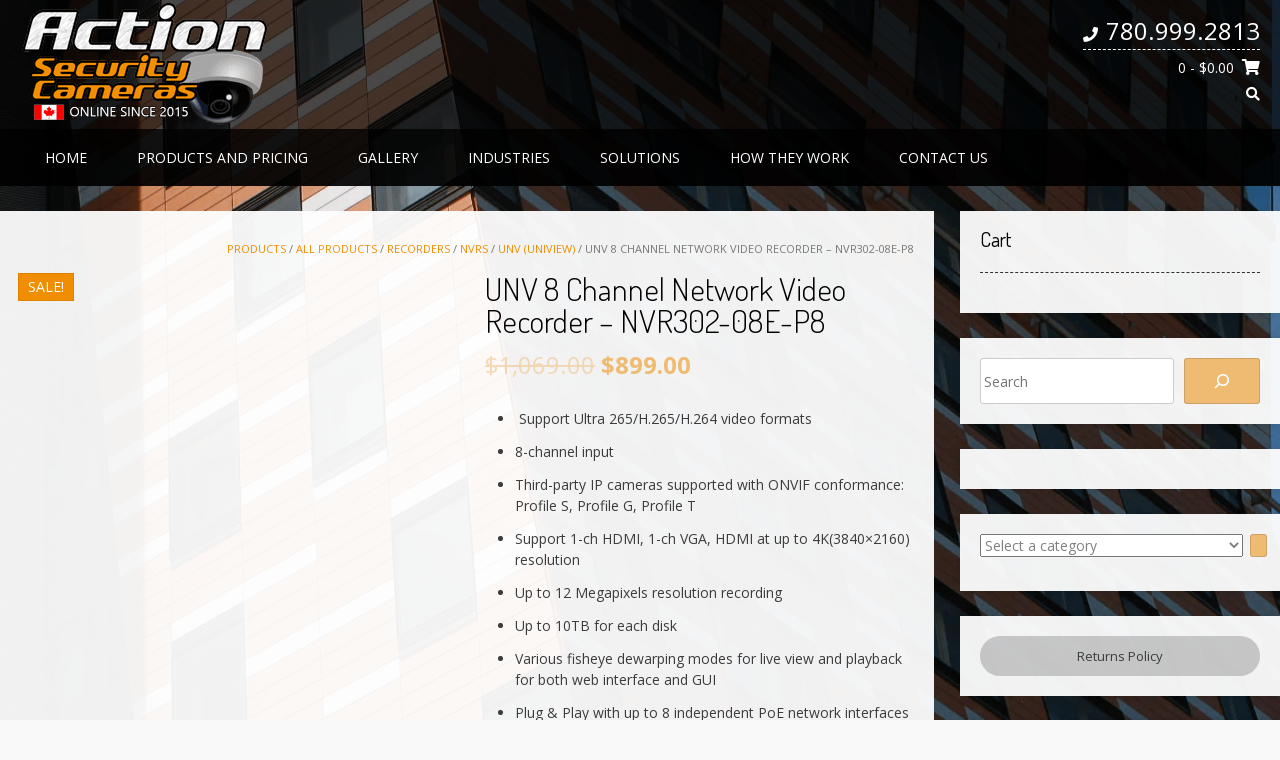

--- FILE ---
content_type: text/html; charset=UTF-8
request_url: https://actionsecuritycameras.com/product/unv-8-channel-network-video-recorder-nvr302-08e-p8/
body_size: 26693
content:
<!DOCTYPE html> <!-- Sabino.ORG -->
<html lang="en-US">
<head><script data-pagespeed-no-defer data-two-no-delay type="text/javascript" >var two_worker_data_critical_data = {"critical_data":{"critical_css":false,"critical_fonts":false}}</script><script data-pagespeed-no-defer data-two-no-delay type="text/javascript" >var two_worker_data_font = {"font":[]}</script><script data-pagespeed-no-defer data-two-no-delay type="text/javascript" >var two_worker_data_excluded_js = {"js":[]}</script><script data-pagespeed-no-defer data-two-no-delay type="text/javascript" >var two_worker_data_js = {"js":[{"inline":true,"code":"d2luZG93Ll93Y2ElMjAlM0QlMjB3aW5kb3cuX3djYSUyMCU3QyU3QyUyMCU1QiU1RCUzQg==","id":"","uid":"two_696f0027dc4bf","exclude_blob":false,"excluded_from_delay":false},{"inline":false,"url":"https:\/\/actionsecuritycameras.com\/wp-includes\/js\/jquery\/jquery.min.js?ver=3.7.1","id":"jquery-core-js","uid":"two_696f0027dc536","exclude_blob":false,"excluded_from_delay":false},{"inline":false,"url":"https:\/\/actionsecuritycameras.com\/wp-includes\/js\/jquery\/jquery-migrate.min.js?ver=3.4.1","id":"jquery-migrate-js","uid":"two_696f0027dc541","exclude_blob":false,"excluded_from_delay":false},{"inline":false,"url":"https:\/\/actionsecuritycameras.com\/wp-content\/plugins\/email-encoder-bundle\/core\/includes\/assets\/js\/custom.js?ver=241130-73142","id":"eeb-js-frontend-js","uid":"two_696f0027dc549","exclude_blob":false,"excluded_from_delay":false},{"inline":false,"url":"https:\/\/actionsecuritycameras.com\/wp-content\/plugins\/woocommerce\/assets\/js\/jquery-blockui\/jquery.blockUI.min.js?ver=2.7.0-wc.9.4.4","id":"jquery-blockui-js","uid":"two_696f0027dc551","exclude_blob":false,"excluded_from_delay":false},{"inline":true,"code":"[base64]","id":"wc-add-to-cart-js-extra","uid":"two_696f0027dc55a","exclude_blob":false,"excluded_from_delay":false},{"inline":false,"url":"https:\/\/actionsecuritycameras.com\/wp-content\/plugins\/woocommerce\/assets\/js\/frontend\/add-to-cart.min.js?ver=9.4.4","id":"wc-add-to-cart-js","uid":"two_696f0027dc564","exclude_blob":false,"excluded_from_delay":false},{"inline":false,"url":"https:\/\/actionsecuritycameras.com\/wp-content\/plugins\/woocommerce\/assets\/js\/zoom\/jquery.zoom.min.js?ver=1.7.21-wc.9.4.4","id":"zoom-js","uid":"two_696f0027dc56c","exclude_blob":false,"excluded_from_delay":false},{"inline":false,"url":"https:\/\/actionsecuritycameras.com\/wp-content\/plugins\/woocommerce\/assets\/js\/flexslider\/jquery.flexslider.min.js?ver=2.7.2-wc.9.4.4","id":"flexslider-js","uid":"two_696f0027dc573","exclude_blob":false,"excluded_from_delay":false},{"inline":false,"url":"https:\/\/actionsecuritycameras.com\/wp-content\/plugins\/woocommerce\/assets\/js\/photoswipe\/photoswipe.min.js?ver=4.1.1-wc.9.4.4","id":"photoswipe-js","uid":"two_696f0027dc57a","exclude_blob":false,"excluded_from_delay":false},{"inline":false,"url":"https:\/\/actionsecuritycameras.com\/wp-content\/plugins\/woocommerce\/assets\/js\/photoswipe\/photoswipe-ui-default.min.js?ver=4.1.1-wc.9.4.4","id":"photoswipe-ui-default-js","uid":"two_696f0027dc581","exclude_blob":false,"excluded_from_delay":false},{"inline":true,"code":"[base64]","id":"wc-single-product-js-extra","uid":"two_696f0027dc588","exclude_blob":false,"excluded_from_delay":false},{"inline":false,"url":"https:\/\/actionsecuritycameras.com\/wp-content\/plugins\/woocommerce\/assets\/js\/frontend\/single-product.min.js?ver=9.4.4","id":"wc-single-product-js","uid":"two_696f0027dc594","exclude_blob":false,"excluded_from_delay":false},{"inline":false,"url":"https:\/\/actionsecuritycameras.com\/wp-content\/plugins\/woocommerce\/assets\/js\/js-cookie\/js.cookie.min.js?ver=2.1.4-wc.9.4.4","id":"js-cookie-js","uid":"two_696f0027dc59c","exclude_blob":false,"excluded_from_delay":false},{"inline":true,"code":"[base64]","id":"woocommerce-js-extra","uid":"two_696f0027dc5a3","exclude_blob":false,"excluded_from_delay":false},{"inline":false,"url":"https:\/\/actionsecuritycameras.com\/wp-content\/plugins\/woocommerce\/assets\/js\/frontend\/woocommerce.min.js?ver=9.4.4","id":"woocommerce-js","uid":"two_696f0027dc5aa","exclude_blob":false,"excluded_from_delay":false},{"inline":false,"url":"https:\/\/stats.wp.com\/s-202604.js","id":"woocommerce-analytics-js","uid":"two_696f0027dc5b2","exclude_blob":false,"excluded_from_delay":false},{"inline":true,"code":"[base64]","id":"woocommerce-tokenization-form-js-extra","uid":"two_696f0027dc5b9","exclude_blob":false,"excluded_from_delay":false},{"inline":false,"url":"https:\/\/actionsecuritycameras.com\/wp-content\/plugins\/woocommerce\/assets\/js\/frontend\/tokenization-form.min.js?ver=9.4.4","id":"woocommerce-tokenization-form-js","uid":"two_696f0027dc5c0","exclude_blob":false,"excluded_from_delay":false},{"inline":false,"url":"https:\/\/www.googletagmanager.com\/gtag\/js?id=GT-M3976L3","id":"google_gtagjs-js","uid":"two_696f0027dc5c8","exclude_blob":false,"excluded_from_delay":false},{"inline":true,"code":"[base64]","id":"google_gtagjs-js-after","uid":"two_696f0027dc5f1","exclude_blob":false,"excluded_from_delay":false},{"inline":true,"code":"[base64]","id":"","uid":"two_696f0027dc5ff","exclude_blob":false,"excluded_from_delay":false},{"inline":true,"code":"[base64]","id":"","uid":"two_696f0027dc60d","exclude_blob":false,"excluded_from_delay":false},{"inline":true,"code":"[base64]","id":"","uid":"two_696f0027dc629","exclude_blob":false,"excluded_from_delay":false},{"inline":false,"url":"https:\/\/js.stripe.com\/v3\/?ver=3.0","id":"stripe-js","uid":"two_696f0027dc636","exclude_blob":false,"excluded_from_delay":false},{"inline":true,"code":"[base64]","id":"wc_stripe_payment_request-js-extra","uid":"two_696f0027dc642","exclude_blob":false,"excluded_from_delay":false},{"inline":false,"url":"https:\/\/actionsecuritycameras.com\/wp-content\/plugins\/woocommerce-gateway-stripe\/assets\/js\/stripe-payment-request.min.js?ver=8.9.0","id":"wc_stripe_payment_request-js","uid":"two_696f0027dc659","exclude_blob":false,"excluded_from_delay":false},{"inline":false,"url":"https:\/\/actionsecuritycameras.com\/wp-content\/themes\/sabino\/js\/caroufredsel\/jquery.carouFredSel-6.2.1-packed.js?ver=1.1.15","id":"caroufredsel-js","uid":"two_696f0027dc665","exclude_blob":false,"excluded_from_delay":false},{"inline":false,"url":"https:\/\/actionsecuritycameras.com\/wp-content\/themes\/sabino\/js\/custom.js?ver=1.1.15","id":"sabino-custom-js-js","uid":"two_696f0027dc671","exclude_blob":false,"excluded_from_delay":false},{"inline":false,"url":"https:\/\/actionsecuritycameras.com\/wp-content\/themes\/sabino\/js\/skip-link-focus-fix.js?ver=1.1.15","id":"sabino-skip-link-focus-fix-js","uid":"two_696f0027dc67d","exclude_blob":false,"excluded_from_delay":false},{"inline":false,"url":"https:\/\/actionsecuritycameras.com\/wp-includes\/js\/comment-reply.min.js?ver=6.8.3","id":"comment-reply-js","uid":"two_696f0027dc688","exclude_blob":false,"excluded_from_delay":false},{"inline":false,"url":"https:\/\/actionsecuritycameras.com\/wp-content\/plugins\/woocommerce\/assets\/js\/sourcebuster\/sourcebuster.min.js?ver=9.4.4","id":"sourcebuster-js-js","uid":"two_696f0027dc694","exclude_blob":false,"excluded_from_delay":false},{"inline":true,"code":"[base64]","id":"wc-order-attribution-js-extra","uid":"two_696f0027dc6a0","exclude_blob":false,"excluded_from_delay":false},{"inline":false,"url":"https:\/\/actionsecuritycameras.com\/wp-content\/plugins\/woocommerce\/assets\/js\/frontend\/order-attribution.min.js?ver=9.4.4","id":"wc-order-attribution-js","uid":"two_696f0027dc6b0","exclude_blob":false,"excluded_from_delay":false},{"inline":false,"url":"https:\/\/actionsecuritycameras.com\/wp-content\/plugins\/woocommerce\/assets\/js\/jquery-payment\/jquery.payment.min.js?ver=3.0.0-wc.9.4.4","id":"jquery-payment-js","uid":"two_696f0027dc6bc","exclude_blob":false,"excluded_from_delay":false},{"inline":true,"code":"[base64]","id":"woocommerce_stripe-js-extra","uid":"two_696f0027dc6c8","exclude_blob":false,"excluded_from_delay":false},{"inline":false,"url":"https:\/\/actionsecuritycameras.com\/wp-content\/plugins\/woocommerce-gateway-stripe\/assets\/js\/stripe.min.js?ver=8.9.0","id":"woocommerce_stripe-js","uid":"two_696f0027dc6ef","exclude_blob":false,"excluded_from_delay":false},{"inline":false,"url":"https:\/\/stats.wp.com\/e-202604.js","id":"jetpack-stats-js","uid":"two_696f0027dc6fb","exclude_blob":false,"excluded_from_delay":false},{"inline":true,"code":"[base64]","id":"jetpack-stats-js-after","uid":"two_696f0027dc708","exclude_blob":false,"excluded_from_delay":false},{"inline":true,"code":"[base64]","id":"wc-cart-fragments-js-extra","uid":"two_696f0027dc713","exclude_blob":false,"excluded_from_delay":false},{"inline":false,"url":"https:\/\/actionsecuritycameras.com\/wp-content\/plugins\/woocommerce\/assets\/js\/frontend\/cart-fragments.min.js?ver=9.4.4","id":"wc-cart-fragments-js","uid":"two_696f0027dc720","exclude_blob":false,"excluded_from_delay":false},{"inline":true,"code":"[base64]","id":"jetpack-blocks-assets-base-url-js-before","uid":"two_696f0027dc72b","exclude_blob":false,"excluded_from_delay":false},{"inline":false,"url":"https:\/\/actionsecuritycameras.com\/wp-content\/plugins\/jetpack\/_inc\/blocks\/top-posts\/view.js?minify=false&amp;ver=14.0","id":"jetpack-block-top-posts-js","uid":"two_696f0027dc737","exclude_blob":false,"excluded_from_delay":false},{"inline":true,"code":"[base64]","id":"","uid":"two_696f0027dc744","exclude_blob":false,"excluded_from_delay":false},{"code":"[base64]","inline":true,"uid":"two_dispatchEvent_script"}]}</script><script data-pagespeed-no-defer data-two-no-delay type="text/javascript" >var two_worker_data_css = {"css":[{"url":"https:\/\/actionsecuritycameras.com\/wp-content\/cache\/tw_optimize\/css\/two_466_aggregated_5031697833a1b266bf9fe4d7a52cf38e_delay.min.css?date=1768882215","media":"all","uid":""}]}</script><noscript><link rel="stylesheet" crossorigin="anonymous" class="two_uncritical_css_noscript" media="all" href="https://actionsecuritycameras.com/wp-content/cache/tw_optimize/css/two_466_aggregated_5031697833a1b266bf9fe4d7a52cf38e_delay.min.css?date=1768882215"></noscript><link type="text/css" media="all" href="https://actionsecuritycameras.com/wp-content/cache/tw_optimize/css/two_466_aggregated.min.css?date=1768882215" rel="stylesheet"  />
<meta charset="UTF-8">
<meta name="viewport" content="width=device-width, initial-scale=1">
<link rel="profile" href="https://gmpg.org/xfn/11">
<script data-pagespeed-no-defer data-two-no-delay type="text/javascript">window.addEventListener("load",function(){window.two_page_loaded=true;});function logLoaded(){console.log("window is loaded");}
(function listen(){if(window.two_page_loaded){logLoaded();}else{console.log("window is notLoaded");window.setTimeout(listen,50);}})();function applyElementorControllers(){if(!window.elementorFrontend)return;window.elementorFrontend.init()}
function applyViewCss(cssUrl){if(!cssUrl)return;const cssNode=document.createElement('link');cssNode.setAttribute("href",cssUrl);cssNode.setAttribute("rel","stylesheet");cssNode.setAttribute("type","text/css");document.head.appendChild(cssNode);}
var two_scripts_load=true;var two_load_delayed_javascript=function(event){if(two_scripts_load){two_scripts_load=false;two_connect_script(0);if(typeof two_delay_custom_js_new=="object"){document.dispatchEvent(two_delay_custom_js_new)}
window.two_delayed_loading_events.forEach(function(event){console.log("removed event listener");document.removeEventListener(event,two_load_delayed_javascript,false)});}};function two_loading_events(event){setTimeout(function(event){return function(){var t=function(eventType,elementClientX,elementClientY){var _event=new Event(eventType,{bubbles:true,cancelable:true});if(eventType==="click"){_event.clientX=elementClientX;_event.clientY=elementClientY}else{_event.touches=[{clientX:elementClientX,clientY:elementClientY}]}
return _event};var element;if(event&&event.type==="touchend"){var touch=event.changedTouches[0];element=document.elementFromPoint(touch.clientX,touch.clientY);element.dispatchEvent(t('touchstart',touch.clientX,touch.clientY));element.dispatchEvent(t('touchend',touch.clientX,touch.clientY));element.dispatchEvent(t('click',touch.clientX,touch.clientY));}else if(event&&event.type==="click"){element=document.elementFromPoint(event.clientX,event.clientY);element.dispatchEvent(t(event.type,event.clientX,event.clientY));}}}(event),150);}</script><script data-pagespeed-no-defer data-two-no-delay type="text/javascript">window.two_delayed_loading_attribute="data-twodelayedjs";window.two_delayed_js_load_libs_first="";window.two_delayed_loading_events=["mousemove","click","keydown","wheel","touchmove","touchend"];window.two_event_listeners=[];</script><script data-pagespeed-no-defer data-two-no-delay type="text/javascript">document.onreadystatechange=function(){if(document.readyState==="interactive"){if(window.two_delayed_loading_attribute!==undefined){window.two_delayed_loading_events.forEach(function(ev){window.two_event_listeners[ev]=document.addEventListener(ev,two_load_delayed_javascript,{passive:false})});}
if(window.two_delayed_loading_attribute_css!==undefined){window.two_delayed_loading_events_css.forEach(function(ev){window.two_event_listeners_css[ev]=document.addEventListener(ev,two_load_delayed_css,{passive:false})});}
if(window.two_load_delayed_iframe!==undefined){window.two_delayed_loading_iframe_events.forEach(function(ev){window.two_iframe_event_listeners[ev]=document.addEventListener(ev,two_load_delayed_iframe,{passive:false})});}}}</script><meta name='robots' content='index, follow, max-image-preview:large, max-snippet:-1, max-video-preview:-1' />
	
	<script data-two_delay_src='inline' data-two_delay_id="two_696f0027dc4bf"></script>

	<!-- This site is optimized with the Yoast SEO plugin v23.9 - https://yoast.com/wordpress/plugins/seo/ -->
	<title>UNV 8 Channel Network Video Recorder - NVR302-08E-P8 | Action Security Cameras</title>
	<link rel="canonical" href="https://actionsecuritycameras.com/product/unv-8-channel-network-video-recorder-nvr302-08e-p8/" />
	<meta property="og:locale" content="en_US" />
	<meta property="og:type" content="article" />
	<meta property="og:title" content="UNV 8 Channel Network Video Recorder - NVR302-08E-P8 | Action Security Cameras" />
	<meta property="og:description" content=" Support Ultra 265/H.265/H.264 video formats  8-channel input  Third-party IP cameras supported with ONVIF conformance: Profile S, Profile G, Profile T  Support 1-ch HDMI, 1-ch VGA, HDMI at up to 4K(3840x2160) resolution  Up to 12 Megapixels resolution recording  Up to 10TB for each disk  Various fisheye dewarping modes for live view and playback for both web interface and GUI  Plug &amp; Play with up to 8 independent PoE network interfaces  ANR technology to enhance the storage reliability when the network is disconnected  Support cloud upgrade" />
	<meta property="og:url" content="https://actionsecuritycameras.com/product/unv-8-channel-network-video-recorder-nvr302-08e-p8/" />
	<meta property="og:site_name" content="Action Security Cameras" />
	<meta property="article:modified_time" content="2024-12-13T11:08:43+00:00" />
	<meta property="og:image" content="https://actionsecuritycameras.com/wp-content/uploads/NVR302-16E-P16.jpg" />
	<meta property="og:image:width" content="334" />
	<meta property="og:image:height" content="228" />
	<meta property="og:image:type" content="image/jpeg" />
	<meta name="twitter:card" content="summary_large_image" />
	<meta name="twitter:label1" content="Est. reading time" />
	<meta name="twitter:data1" content="1 minute" />
	<script type="application/ld+json" class="yoast-schema-graph">{"@context":"https://schema.org","@graph":[{"@type":"WebPage","@id":"https://actionsecuritycameras.com/product/unv-8-channel-network-video-recorder-nvr302-08e-p8/","url":"https://actionsecuritycameras.com/product/unv-8-channel-network-video-recorder-nvr302-08e-p8/","name":"UNV 8 Channel Network Video Recorder - NVR302-08E-P8 | Action Security Cameras","isPartOf":{"@id":"https://actionsecuritycameras.com/#website"},"primaryImageOfPage":{"@id":"https://actionsecuritycameras.com/product/unv-8-channel-network-video-recorder-nvr302-08e-p8/#primaryimage"},"image":{"@id":"https://actionsecuritycameras.com/product/unv-8-channel-network-video-recorder-nvr302-08e-p8/#primaryimage"},"thumbnailUrl":"https://actionsecuritycameras.com/wp-content/uploads/NVR302-16E-P16.jpg","datePublished":"2019-01-28T05:50:50+00:00","dateModified":"2024-12-13T11:08:43+00:00","breadcrumb":{"@id":"https://actionsecuritycameras.com/product/unv-8-channel-network-video-recorder-nvr302-08e-p8/#breadcrumb"},"inLanguage":"en-US","potentialAction":[{"@type":"ReadAction","target":["https://actionsecuritycameras.com/product/unv-8-channel-network-video-recorder-nvr302-08e-p8/"]}]},{"@type":"ImageObject","inLanguage":"en-US","@id":"https://actionsecuritycameras.com/product/unv-8-channel-network-video-recorder-nvr302-08e-p8/#primaryimage","url":"https://actionsecuritycameras.com/wp-content/uploads/NVR302-16E-P16.jpg","contentUrl":"https://actionsecuritycameras.com/wp-content/uploads/NVR302-16E-P16.jpg","width":334,"height":228,"caption":"NVR302-16E-P16"},{"@type":"BreadcrumbList","@id":"https://actionsecuritycameras.com/product/unv-8-channel-network-video-recorder-nvr302-08e-p8/#breadcrumb","itemListElement":[{"@type":"ListItem","position":1,"name":"Home","item":"https://actionsecuritycameras.com/"},{"@type":"ListItem","position":2,"name":"Shop","item":"https://actionsecuritycameras.com/shop/"},{"@type":"ListItem","position":3,"name":"UNV 8 Channel Network Video Recorder &#8211; NVR302-08E-P8"}]},{"@type":"WebSite","@id":"https://actionsecuritycameras.com/#website","url":"https://actionsecuritycameras.com/","name":"Action Security Cameras","description":"The Security Cameras Expert in Canada","publisher":{"@id":"https://actionsecuritycameras.com/#organization"},"potentialAction":[{"@type":"SearchAction","target":{"@type":"EntryPoint","urlTemplate":"https://actionsecuritycameras.com/?s={search_term_string}"},"query-input":{"@type":"PropertyValueSpecification","valueRequired":true,"valueName":"search_term_string"}}],"inLanguage":"en-US"},{"@type":"Organization","@id":"https://actionsecuritycameras.com/#organization","name":"Action Security Cameras","url":"https://actionsecuritycameras.com/","logo":{"@type":"ImageObject","inLanguage":"en-US","@id":"https://actionsecuritycameras.com/#/schema/logo/image/","url":"https://actionsecuritycameras.com/wp-content/uploads/2015/04/actionlogo3.png","contentUrl":"https://actionsecuritycameras.com/wp-content/uploads/2015/04/actionlogo3.png","width":250,"height":129,"caption":"Action Security Cameras"},"image":{"@id":"https://actionsecuritycameras.com/#/schema/logo/image/"}}]}</script>
	<!-- / Yoast SEO plugin. -->


<link rel='dns-prefetch' href='//stats.wp.com' />
<link rel='dns-prefetch' href='//www.googletagmanager.com' />
<link rel='dns-prefetch' href='//fonts.googleapis.com' />
<link rel='dns-prefetch' href='//v0.wordpress.com' />














<link rel='stylesheet' id='customizer_sabino_fonts-css' href='//fonts.googleapis.com/css?family=Open+Sans%3Aregular%2Citalic%2C700|Dosis%3Aregular%2C700%26subset%3Dlatin%2C' type='text/css' media='screen' />
<link rel='stylesheet' id='sabino-font-default-css' href='//fonts.googleapis.com/css?family=Dosis%3A200%2C300%2C400%2C500%2C600%2C700%2C800%7COpen+Sans%3A300%2C300i%2C400%2C400i%2C600%2C600i%2C700%2C700i&#038;ver=1.1.15' type='text/css' media='all' />




<script data-two_delay_id="two_696f0027dc536" type="text/javascript" data-two_delay_src="https://actionsecuritycameras.com/wp-includes/js/jquery/jquery.min.js?ver=3.7.1" id="jquery-core-js"></script>
<script data-two_delay_id="two_696f0027dc541" type="text/javascript" data-two_delay_src="https://actionsecuritycameras.com/wp-includes/js/jquery/jquery-migrate.min.js?ver=3.4.1" id="jquery-migrate-js"></script>
<script data-two_delay_id="two_696f0027dc549" type="text/javascript" data-two_delay_src="https://actionsecuritycameras.com/wp-content/plugins/email-encoder-bundle/core/includes/assets/js/custom.js?ver=241130-73142" id="eeb-js-frontend-js"></script>
<script data-two_delay_id="two_696f0027dc551" type="text/javascript" data-two_delay_src="https://actionsecuritycameras.com/wp-content/plugins/woocommerce/assets/js/jquery-blockui/jquery.blockUI.min.js?ver=2.7.0-wc.9.4.4" id="jquery-blockui-js" defer="defer" data-wp-strategy="defer"></script>
<script data-two_delay_src='inline' data-two_delay_id="two_696f0027dc55a" type="text/javascript" id="wc-add-to-cart-js-extra"></script>
<script data-two_delay_id="two_696f0027dc564" type="text/javascript" data-two_delay_src="https://actionsecuritycameras.com/wp-content/plugins/woocommerce/assets/js/frontend/add-to-cart.min.js?ver=9.4.4" id="wc-add-to-cart-js" defer="defer" data-wp-strategy="defer"></script>
<script data-two_delay_id="two_696f0027dc56c" type="text/javascript" data-two_delay_src="https://actionsecuritycameras.com/wp-content/plugins/woocommerce/assets/js/zoom/jquery.zoom.min.js?ver=1.7.21-wc.9.4.4" id="zoom-js" defer="defer" data-wp-strategy="defer"></script>
<script data-two_delay_id="two_696f0027dc573" type="text/javascript" data-two_delay_src="https://actionsecuritycameras.com/wp-content/plugins/woocommerce/assets/js/flexslider/jquery.flexslider.min.js?ver=2.7.2-wc.9.4.4" id="flexslider-js" defer="defer" data-wp-strategy="defer"></script>
<script data-two_delay_id="two_696f0027dc57a" type="text/javascript" data-two_delay_src="https://actionsecuritycameras.com/wp-content/plugins/woocommerce/assets/js/photoswipe/photoswipe.min.js?ver=4.1.1-wc.9.4.4" id="photoswipe-js" defer="defer" data-wp-strategy="defer"></script>
<script data-two_delay_id="two_696f0027dc581" type="text/javascript" data-two_delay_src="https://actionsecuritycameras.com/wp-content/plugins/woocommerce/assets/js/photoswipe/photoswipe-ui-default.min.js?ver=4.1.1-wc.9.4.4" id="photoswipe-ui-default-js" defer="defer" data-wp-strategy="defer"></script>
<script data-two_delay_src='inline' data-two_delay_id="two_696f0027dc588" type="text/javascript" id="wc-single-product-js-extra"></script>
<script data-two_delay_id="two_696f0027dc594" type="text/javascript" data-two_delay_src="https://actionsecuritycameras.com/wp-content/plugins/woocommerce/assets/js/frontend/single-product.min.js?ver=9.4.4" id="wc-single-product-js" defer="defer" data-wp-strategy="defer"></script>
<script data-two_delay_id="two_696f0027dc59c" type="text/javascript" data-two_delay_src="https://actionsecuritycameras.com/wp-content/plugins/woocommerce/assets/js/js-cookie/js.cookie.min.js?ver=2.1.4-wc.9.4.4" id="js-cookie-js" defer="defer" data-wp-strategy="defer"></script>
<script data-two_delay_src='inline' data-two_delay_id="two_696f0027dc5a3" type="text/javascript" id="woocommerce-js-extra"></script>
<script data-two_delay_id="two_696f0027dc5aa" type="text/javascript" data-two_delay_src="https://actionsecuritycameras.com/wp-content/plugins/woocommerce/assets/js/frontend/woocommerce.min.js?ver=9.4.4" id="woocommerce-js" defer="defer" data-wp-strategy="defer"></script>
<script data-two_delay_id="two_696f0027dc5b2" type="text/javascript" data-two_delay_src="https://stats.wp.com/s-202604.js" id="woocommerce-analytics-js" defer="defer" data-wp-strategy="defer"></script>
<script data-two_delay_src='inline' data-two_delay_id="two_696f0027dc5b9" type="text/javascript" id="woocommerce-tokenization-form-js-extra"></script>
<script data-two_delay_id="two_696f0027dc5c0" type="text/javascript" data-two_delay_src="https://actionsecuritycameras.com/wp-content/plugins/woocommerce/assets/js/frontend/tokenization-form.min.js?ver=9.4.4" id="woocommerce-tokenization-form-js"></script>

<!-- Google tag (gtag.js) snippet added by Site Kit -->

<!-- Google Analytics snippet added by Site Kit -->
<script data-two_delay_id="two_696f0027dc5c8" type="text/javascript" data-two_delay_src="https://www.googletagmanager.com/gtag/js?id=GT-M3976L3" id="google_gtagjs-js" async></script>
<script data-two_delay_src='inline' data-two_delay_id="two_696f0027dc5f1" type="text/javascript" id="google_gtagjs-js-after"></script>

<!-- End Google tag (gtag.js) snippet added by Site Kit -->
<link rel="alternate" title="oEmbed (JSON)" type="application/json+oembed" href="https://actionsecuritycameras.com/wp-json/oembed/1.0/embed?url=https%3A%2F%2Factionsecuritycameras.com%2Fproduct%2Funv-8-channel-network-video-recorder-nvr302-08e-p8%2F" />
<link rel="alternate" title="oEmbed (XML)" type="text/xml+oembed" href="https://actionsecuritycameras.com/wp-json/oembed/1.0/embed?url=https%3A%2F%2Factionsecuritycameras.com%2Fproduct%2Funv-8-channel-network-video-recorder-nvr302-08e-p8%2F&#038;format=xml" />
<meta name="generator" content="Site Kit by Google 1.140.0" />	
		<!-- Google site verification - Google for WooCommerce -->
<meta name="google-site-verification" content="BTl5YPKwpv1XKKHlfaeM_yuj0aeMmtEQe81H_Ua8wNA" />
	<noscript><style>.woocommerce-product-gallery{ opacity: 1 !important; }</style></noscript>
	
	
<!-- Begin Custom CSS -->

<!-- End Custom CSS -->

<link rel="icon" href="https://actionsecuritycameras.com/wp-content/uploads/2015/04/favicon.png" sizes="32x32" />
<link rel="icon" href="https://actionsecuritycameras.com/wp-content/uploads/2015/04/favicon.png" sizes="192x192" />
<link rel="apple-touch-icon" href="https://actionsecuritycameras.com/wp-content/uploads/2015/04/favicon.png" />
<meta name="msapplication-TileImage" content="https://actionsecuritycameras.com/wp-content/uploads/2015/04/favicon.png" />
		
		</head>
<body class="wp-singular product-template-default single single-product postid-466 custom-background wp-custom-logo wp-theme-sabino theme-sabino woocommerce woocommerce-page woocommerce-no-js">
        <script data-pagespeed-no-defer data-two-no-delay type="text/javascript">

        </script>
         <script data-pagespeed-no-defer data-two-no-delay id="two_worker" type="javascript/worker">
                let two_font_actions = "not_load";
            let two_css_length=0;let two_connected_css_length=0;let two_uncritical_fonts=null;let two_uncritical_fonts_status=false;if(two_font_actions=="not_load"||two_font_actions=="exclude_uncritical_fonts"){two_uncritical_fonts_status=true;}
self.addEventListener("message",function(e){two_css_length=e.data.css.length;if(!e.data.critical_data.critical_css||!e.data.critical_data.critical_fonts){two_uncritical_fonts_status=false;}
if(e.data.font.length>0){two_fetch_inbg(e.data.font,"font");}
if(e.data.js.length>0){two_fetch_inbg(e.data.js,"js");}
if(e.data.excluded_js.length>0){two_fetch_inbg(e.data.excluded_js,"js",true);}
if(e.data.css.length>0){two_fetch_inbg(e.data.css,"css");}},false);function two_fetch_inbg(data,type,excluded_js=false){for(let i in data){if(typeof data[i].url!="undefined"){var modifiedScript=null;if(type==="js"&&typeof data[i].exclude_blob!="undefined"&&data[i].exclude_blob){modifiedScript={id:i,status:'ok',type:type,url:data[i].url,uid:data[i].uid};two_send_worker_data(modifiedScript);continue;}
fetch(data[i].url,{mode:'no-cors',redirect:'follow'}).then((r)=>{if(!r.ok||r.status!==200){throw Error(r.statusText);}
if(two_uncritical_fonts_status&&type=="css"){return(r.text());}else{return(r.blob());}}).then((content_)=>{let sheetURL="";if(two_uncritical_fonts_status&&type=="css"){sheetURL=two_create_blob(content_);}else{sheetURL=URL.createObjectURL(content_);}
modifiedScript=null;if(type=="css"){modifiedScript={id:i,type:type,status:'ok',media:data[i].media,url:sheetURL,uid:data[i].uid,original_url:data[i].url,two_uncritical_fonts:two_uncritical_fonts,};}else if(type=="js"){modifiedScript={id:i,status:'ok',type:type,url:sheetURL,uid:data[i].uid};}else if(type=="font"){modifiedScript={status:'ok',type:type,main_url:data[i].url,url:sheetURL,font_face:data[i].font_face};}
if(excluded_js){modifiedScript.excluded_from_delay=true;}
two_send_worker_data(modifiedScript);}).catch(function(error){console.log("error in fetching: "+error.toString()+", bypassing "+data[i].url);fetch(data[i].url,{redirect:'follow'}).then((r)=>{if(!r.ok||r.status!==200){throw Error(r.statusText);}
if(two_uncritical_fonts_status&&type=="css"){return(r.text());}else{return(r.blob());}}).then((content_)=>{let sheetURL="";if(two_uncritical_fonts_status&&type=="css"){sheetURL=two_create_blob(content_);}else{sheetURL=URL.createObjectURL(content_);}
var modifiedScript=null;if(type=="css"){modifiedScript={id:i,type:type,status:'ok',media:data[i].media,url:sheetURL,uid:data[i].uid,original_url:data[i].url,two_uncritical_fonts:two_uncritical_fonts,};}else if(type=="js"){modifiedScript={id:i,status:'ok',type:type,url:sheetURL,uid:data[i].uid};}else if(type=="font"){modifiedScript={status:'ok',type:type,main_url:data[i].url,url:sheetURL,font_face:data[i].font_face};}
if(excluded_js){modifiedScript.excluded_from_delay=true;}
two_send_worker_data(modifiedScript);}).catch(function(error){console.log("error in fetching no-cors: "+error.toString()+", bypassing "+data[i].url);try{console.log("error in fetching: "+error.toString()+", sending XMLHttpRequest"+data[i].url);let r=new XMLHttpRequest;if(two_uncritical_fonts_status&&type=="css"){r.responseType="text";}else{r.responseType="blob";}
r.onload=function(content_){let sheetURL="";if(two_uncritical_fonts_status&&type=="css"){sheetURL=two_create_blob(content_.target.response);}else{sheetURL=URL.createObjectURL(content_.target.response);}
if(r.status!==200){two_XMLHttpRequest_error(excluded_js,data[i],type,i);return;}
console.log("error in fetching: "+error.toString()+", XMLHttpRequest success "+data[i].url);let modifiedScript=null;if(type=="css"){modifiedScript={id:i,type:type,status:'ok',media:data[i].media,url:sheetURL,uid:data[i].uid,two_uncritical_fonts:two_uncritical_fonts,};}else if(type=="js"){modifiedScript={id:i,type:type,status:'ok',url:sheetURL,uid:data[i].uid};}else if(type=="font"){modifiedScript={type:type,status:'ok',main_url:data[i].url,url:sheetURL,font_face:data[i].font_face};}
if(excluded_js){modifiedScript.excluded_from_delay=true;}
two_send_worker_data(modifiedScript);};r.onerror=function(){two_XMLHttpRequest_error(excluded_js,data[i],type,i)};r.open("GET",data[i].url,true);r.send();}catch(e){console.log("error in fetching: "+e.toString()+", running fallback for "+data[i].url);var modifiedScript=null;if(type=="css"||type=="js"){modifiedScript={id:i,type:type,status:'error',url:data[i].url,uid:data[i].uid};}else if(type=="font"){modifiedScript={type:type,status:'error',url:data[i].url,font_face:data[i].font_face};}
if(excluded_js){modifiedScript.excluded_from_delay=true;}
two_send_worker_data(modifiedScript);}});});}}}
function two_XMLHttpRequest_error(excluded_js,data_i,type,i){console.log("error in fetching: XMLHttpRequest failed "+data_i.url);var modifiedScript=null;if(type=="css"||type=="js"){modifiedScript={id:i,type:type,status:'error',url:data_i.url,uid:data_i.uid};}else if(type=="font"){modifiedScript={type:type,status:'error',url:data_i.url,font_face:data_i.font_face};}
if(excluded_js){modifiedScript.excluded_from_delay=true;}
two_send_worker_data(modifiedScript);}
function two_create_blob(str){two_uncritical_fonts="";const regex=/@font-face\s*\{(?:[^{}])*\}/sig;str=str.replace(regex,function(e){if(e.includes("data:application")){return e;}
two_uncritical_fonts+=e;return"";});let blob_data=new Blob([str],{type:"text/css"});let sheetURL=URL.createObjectURL(blob_data);return sheetURL;}
function two_send_worker_data(data){if(data.type=="css"){two_connected_css_length++;data.length=two_css_length;data.connected_length=two_connected_css_length;}
self.postMessage(data)}
        </script>
        <script data-pagespeed-no-defer data-two-no-delay type="text/javascript">
                        let two_font_actions = "not_load";
                     two_worker_styles_list=[];two_worker_styles_count=0;var two_script_list=typeof two_worker_data_js==="undefined"?[]:two_worker_data_js.js;var two_excluded_js_list=typeof two_worker_data_excluded_js==="undefined"?[]:two_worker_data_excluded_js.js;var excluded_count=two_excluded_js_list.filter((el)=>{return!!el['url']}).length;var two_css_list=typeof two_worker_data_css==="undefined"?[]:two_worker_data_css.css;var two_fonts_list=typeof two_worker_data_font==="undefined"?[]:two_worker_data_font.font;var two_critical_data=typeof two_worker_data_critical_data==="undefined"?[]:two_worker_data_critical_data.critical_data;var wcode=new Blob([document.querySelector("#two_worker").textContent],{type:"text/javascript"});var two_worker=new Worker(window.URL.createObjectURL(wcode));var two_worker_data={"js":two_script_list,"excluded_js":two_excluded_js_list,"css":two_css_list,"font":two_fonts_list,critical_data:two_critical_data}
two_worker.postMessage(two_worker_data);two_worker.addEventListener("message",function(e){var data=e.data;if(data.type==="css"&&data.status==="ok"){if(data.two_uncritical_fonts&&two_font_actions=="exclude_uncritical_fonts"){let two_uncritical_fonts=data.two_uncritical_fonts;const two_font_tag=document.createElement("style");two_font_tag.innerHTML=two_uncritical_fonts;two_font_tag.className="two_uncritical_fonts";document.body.appendChild(two_font_tag);}
if(window.two_page_loaded){two_connect_style(data);}else{two_worker_styles_list.push(data);}}else if(data.type==="js"){if(data.status==="ok"){if(data.excluded_from_delay){two_excluded_js_list[data.id].old_url=two_excluded_js_list[data.id].url;two_excluded_js_list[data.id].url=data.url;two_excluded_js_list[data.id].success=true;excluded_count--;if(excluded_count===0){two_connect_script(0,two_excluded_js_list)}}else{two_script_list[data.id].old_url=two_script_list[data.id].url;two_script_list[data.id].url=data.url;two_script_list[data.id].success=true;}}}else if(data.type==="css"&&data.status==="error"){console.log("error in fetching, connecting style now")
two_connect_failed_style(data);}else if(data.type==="font"){two_connect_font(data);}});function UpdateQueryString(key,value,url){if(!url)url=window.location.href;var re=new RegExp("([?&])"+key+"=.*?(&|#|$)(.*)","gi"),hash;if(re.test(url)){if(typeof value!=="undefined"&&value!==null){return url.replace(re,"$1"+key+"="+value+"$2$3");}
else{hash=url.split("#");url=hash[0].replace(re,"$1$3").replace(/(&|\?)$/,"");if(typeof hash[1]!=="undefined"&&hash[1]!==null){url+="#"+hash[1];}
return url;}}
else{if(typeof value!=="undefined"&&value!==null){var separator=url.indexOf("?")!==-1?"&":"?";hash=url.split("#");url=hash[0]+separator+key+"="+value;if(typeof hash[1]!=="undefined"&&hash[1]!==null){url+="#"+hash[1];}
return url;}
else{return url;}}}
function two_connect_failed_style(data){var link=document.createElement("link");link.className="fallback_two_worker";link.rel="stylesheet";link.type="text/css";link.href=data.url;link.media="none";link.onload=function(){if(this.media==="none"){if(data.media){this.media=data.media;}else{this.media="all";}console.log(data.media);}if(data.connected_length==data.length&&typeof two_replace_backgrounds!="undefined"){two_replace_backgrounds();};two_styles_loaded()};document.getElementsByTagName("head")[0].appendChild(link);if(data.connected_length==data.length&&typeof two_replace_backgrounds!="undefined"){two_replace_backgrounds();}}
function two_connect_style(data,fixed_google_font=false){if(fixed_google_font===false&&typeof two_merge_google_fonts!=="undefined"&&data['original_url']&&data['original_url'].startsWith('https://fonts.googleapis.com/css')&&data['response']){data['response'].text().then(function(content){content=two_merge_google_fonts(content)
let blob=new Blob([content],{type:data['response'].type});data['url']=URL.createObjectURL(blob);two_connect_style(data,true);});return;}
var link=document.createElement("link");link.className="loaded_two_worker";link.rel="stylesheet";link.type="text/css";link.href=data.url;link.media=data.media;link.onload=function(){if(data.connected_length==data.length&&typeof two_replace_backgrounds!="undefined"){two_replace_backgrounds();};two_styles_loaded()};link.onerror=function(){two_styles_loaded()};document.getElementsByTagName("head")[0].appendChild(link);}
var two_event;function two_connect_script(i,scripts_list=null){if(i===0&&event){two_event=event;event.preventDefault();}
if(scripts_list===null){scripts_list=two_script_list;}
if(typeof scripts_list[i]!=="undefined"){let data_uid="[data-two_delay_id=\""+scripts_list[i].uid+"\"]";let current_script=document.querySelector(data_uid);let script=document.createElement("script");script.type="text/javascript";script.async=false;if(scripts_list[i].inline){var js_code=decodeURIComponent(atob(scripts_list[i].code));var blob=new Blob([js_code],{type:"text/javascript"});scripts_list[i].url=URL.createObjectURL(blob);}
if(current_script!=null&&typeof scripts_list[i].url!="undefined"){script.dataset.src=scripts_list[i].url;current_script.parentNode.insertBefore(script,current_script);current_script.getAttributeNames().map(function(name){let value=current_script.getAttribute(name);try{script.setAttribute(name,value);}catch(error){console.log(error);}});current_script.remove();script.classList.add("loaded_two_worker_js");if(typeof scripts_list[i].exclude_blob!="undefined"&&scripts_list[i].exclude_blob){script.dataset.blob_exclude="1";}}
i++;two_connect_script(i,scripts_list);}else{let elementor_frontend_js=null;document.querySelectorAll(".loaded_two_worker_js").forEach((elem)=>{let id=elem.getAttribute("id");if(id!='elementor-frontend-js'){two_load_delayed_js(elem);}else{elementor_frontend_js=elem;}});if(elementor_frontend_js!==null){two_load_delayed_js(elementor_frontend_js);}}}
function two_load_delayed_js(elem){let data_src=elem.dataset.src;if(elem.dataset.blob_exclude==="1"){delete elem.dataset.blob_exclude;delete elem.dataset.src;delete elem.dataset.two_delay_id;delete elem.dataset.two_delay_src;}
if(data_src){elem.setAttribute("src",data_src);}}
function two_connect_font(data){let font_face=data.font_face;if(font_face.indexOf("font-display")>=0){const regex=/font-display:[ ]*[a-z]*[A-Z]*;/g;while((m=regex.exec(font_face))!==null){if(m.index===regex.lastIndex){regex.lastIndex++;}
m.forEach((match,groupIndex)=>{console.log(match);font_face.replace(match,"font-display: swap;");});}}else{font_face=font_face.replace("}",";font-display: swap;}");}
if(typeof data.main_url!="undefined"){font_face=font_face.replace(data.main_url,data.url);}
var newStyle=document.createElement("style");newStyle.className="two_critical_font";newStyle.appendChild(document.createTextNode(font_face));document.head.appendChild(newStyle);}
let connect_stile_timeout=setInterval(function(){console.log(window.two_page_loaded);if(window.two_page_loaded){clearInterval(connect_stile_timeout);two_worker_styles_list.forEach(function(item,index){two_connect_style(item);});two_worker_styles_list=[];}},500);function two_styles_loaded(){if(two_css_list.length-++two_worker_styles_count==0){var critical_css=document.getElementById("two_critical_css");if(critical_css){critical_css.remove();}
onStylesLoadEvent=new Event("two_css_loaded");window.dispatchEvent(onStylesLoadEvent);}}
        </script>

<div id="page" class="hfeed site  content-layout-blocks content-broken-widgets no-page-titles">

		
	<header id="masthead" class="site-header site-header-layout-one">
	
	<div class="site-container">
			
		<div class="site-branding site-branding-img">
			
			                <a href="https://actionsecuritycameras.com/" class="custom-logo-link" rel="home"><noscript><img width="250" height="129" src="https://actionsecuritycameras.com/wp-content/uploads/actionlogo.5.250-1.png" class="custom-logo" alt="Action Security Cameras Canada" decoding="async" /></noscript><img width="250" height="129" src='data:image/svg+xml,%3Csvg%20xmlns=%22http://www.w3.org/2000/svg%22%20viewBox=%220%200%20250%20129%22%3E%3C/svg%3E' data-src="https://actionsecuritycameras.com/wp-content/uploads/actionlogo.5.250-1.png" class=" lazy  custom-logo" alt="Action Security Cameras Canada" decoding="async" /></a>            			
		</div><!-- .site-branding -->
		
		<div class="site-header-right site-header-right-txt   ">
			
			<div class="site-header-right-top">
									<span class="site-topbar-right-no"><i class="fas fa-phone"></i>  <span>780.999.2813</span></span>
							</div>
			
			<div class="site-header-right-bottom">
				
								
									<div class="header-cart">
			            <a class="header-cart-contents" href="https://actionsecuritycameras.com/cart/" title="View your shopping cart">
				            <span class="header-cart-amount">
				                0<span> - &#036;0.00</span>
				            </span>
				            <span class="header-cart-checkout ">
				                <i class="fas fa-shopping-cart"></i>
				            </span>
				        </a>
					</div>
								
				<div class="site-header-social">
									
					<div class="menu-search">
				    	<i class="fas fa-search search-btn"></i>
				    </div>
				</div>
				
			</div>
			
		</div>
		<div class="clearboth"></div>
		
	</div>
	
			<nav id="site-navigation" class="main-navigation">
			
			<div class="site-container">
				
				<span class="header-menu-button"><i class="fas fa-bars"></i><span>menu</span></span>
				<div id="main-menu" class="main-menu-container">
					<span class="main-menu-close"><i class="fas fa-angle-right"></i><i class="fas fa-angle-left"></i></span>
					<div class="menu-menu-container"><ul id="primary-menu" class="menu"><li id="menu-item-317" class="menu-item menu-item-type-post_type menu-item-object-page menu-item-home menu-item-317"><a href="https://actionsecuritycameras.com/">Home</a></li>
<li id="menu-item-459" class="menu-item menu-item-type-post_type_archive menu-item-object-product menu-item-has-children menu-item-459"><a href="https://actionsecuritycameras.com/shop/">Products and Pricing</a>
<ul class="sub-menu">
	<li id="menu-item-450" class="menu-item menu-item-type-taxonomy menu-item-object-product_cat menu-item-has-children menu-item-450"><a href="https://actionsecuritycameras.com/product-category/all-products/cameras/">Cameras</a>
	<ul class="sub-menu">
		<li id="menu-item-451" class="menu-item menu-item-type-taxonomy menu-item-object-product_cat menu-item-has-children menu-item-451"><a href="https://actionsecuritycameras.com/product-category/all-products/cameras/ip-cameras/">IP Cameras</a>
		<ul class="sub-menu">
			<li id="menu-item-452" class="menu-item menu-item-type-taxonomy menu-item-object-product_cat menu-item-452"><a href="https://actionsecuritycameras.com/product-category/all-products/cameras/ip-cameras/unv-uniview/">UNV (Uniview)</a></li>
		</ul>
</li>
	</ul>
</li>
	<li id="menu-item-453" class="menu-item menu-item-type-taxonomy menu-item-object-product_cat current-product-ancestor current-menu-parent current-product-parent menu-item-has-children menu-item-453"><a href="https://actionsecuritycameras.com/product-category/all-products/recorders/">Recorders</a>
	<ul class="sub-menu">
		<li id="menu-item-454" class="menu-item menu-item-type-taxonomy menu-item-object-product_cat current-product-ancestor current-menu-parent current-product-parent menu-item-has-children menu-item-454"><a href="https://actionsecuritycameras.com/product-category/all-products/recorders/nvrs/">NVRs</a>
		<ul class="sub-menu">
			<li id="menu-item-455" class="menu-item menu-item-type-taxonomy menu-item-object-product_cat current-product-ancestor current-menu-parent current-product-parent menu-item-455"><a href="https://actionsecuritycameras.com/product-category/all-products/recorders/nvrs/unv-uniview-nvrs/">UNV (Uniview)</a></li>
		</ul>
</li>
	</ul>
</li>
	<li id="menu-item-650" class="menu-item menu-item-type-taxonomy menu-item-object-product_cat menu-item-has-children menu-item-650"><a href="https://actionsecuritycameras.com/product-category/all-products/diy-kits/">Complete DIY Kits</a>
	<ul class="sub-menu">
		<li id="menu-item-985" class="menu-item menu-item-type-taxonomy menu-item-object-product_cat menu-item-985"><a href="https://actionsecuritycameras.com/product-category/all-products/diy-kits/wired/">Wired</a></li>
		<li id="menu-item-986" class="menu-item menu-item-type-taxonomy menu-item-object-product_cat menu-item-986"><a href="https://actionsecuritycameras.com/product-category/all-products/diy-kits/wireless/">Wireless</a></li>
	</ul>
</li>
</ul>
</li>
<li id="menu-item-336" class="menu-item menu-item-type-post_type menu-item-object-page menu-item-336"><a href="https://actionsecuritycameras.com/gallery/">Gallery</a></li>
<li id="menu-item-332" class="menu-item menu-item-type-post_type menu-item-object-page menu-item-332"><a href="https://actionsecuritycameras.com/industries/">Industries</a></li>
<li id="menu-item-334" class="menu-item menu-item-type-post_type menu-item-object-page menu-item-334"><a href="https://actionsecuritycameras.com/solutions/">Solutions</a></li>
<li id="menu-item-335" class="menu-item menu-item-type-post_type menu-item-object-page menu-item-335"><a href="https://actionsecuritycameras.com/how-they-work/">How they work</a></li>
<li id="menu-item-337" class="menu-item menu-item-type-post_type menu-item-object-page menu-item-337"><a href="https://actionsecuritycameras.com/contact-us/">Contact us</a></li>
</ul></div>				</div>
				
			</div>
			
		</nav><!-- #site-navigation -->
		
	<div class="site-container">
	    <div class="search-block">
	        <form role="search" method="get" class="search-form" action="https://actionsecuritycameras.com/">
	<label>
		<input type="search" class="search-field" placeholder="Search &amp; hit enter&hellip;" value="" name="s" />
	</label>
	<input type="submit" class="search-submit" value="&nbsp;" />
</form>	    </div>
	</div>
	
</header><!-- #masthead -->	
	
	
	<div class="site-container site-container-main content-has-sidebar">
	<div id="primary" class="content-area"><main id="main" class="site-main" role="main"><nav class="woocommerce-breadcrumb"><a href="https://actionsecuritycameras.com/shop">Products</a> / <a href="https://actionsecuritycameras.com/product-category/all-products/">All Products</a> / <a href="https://actionsecuritycameras.com/product-category/all-products/recorders/">Recorders</a> / <a href="https://actionsecuritycameras.com/product-category/all-products/recorders/nvrs/">NVRs</a> / <a href="https://actionsecuritycameras.com/product-category/all-products/recorders/nvrs/unv-uniview-nvrs/">UNV (Uniview)</a> / UNV 8 Channel Network Video Recorder &#8211; NVR302-08E-P8</nav>
					
			<div class="woocommerce-notices-wrapper"></div><div id="product-466" class="product type-product post-466 status-publish first instock product_cat-8-ch-nvr product_cat-all-products product_cat-nvrs product_cat-recorders product_cat-unv-uniview-nvrs product_tag-2-sata-drive-bays product_tag-4k product_tag-8ch product_tag-nvr product_tag-unv has-post-thumbnail sale taxable shipping-taxable purchasable product-type-simple">

	
	<span class="onsale">Sale!</span>
	<div class="woocommerce-product-gallery woocommerce-product-gallery--with-images woocommerce-product-gallery--columns-4 images" data-columns="4" style="opacity: 0; transition: opacity .25s ease-in-out;">
	<div class="woocommerce-product-gallery__wrapper">
		<div data-thumb="https://actionsecuritycameras.com/wp-content/uploads/NVR302-16E-P16-100x100.jpg" data-thumb-alt="NVR302-16E-P16" data-thumb-srcset="https://actionsecuritycameras.com/wp-content/uploads/NVR302-16E-P16-100x100.jpg 100w, https://actionsecuritycameras.com/wp-content/uploads/NVR302-16E-P16-150x150.jpg 150w" class="woocommerce-product-gallery__image"><a href="https://actionsecuritycameras.com/wp-content/uploads/NVR302-16E-P16.jpg"><noscript><img width="334" height="228" src="https://actionsecuritycameras.com/wp-content/uploads/NVR302-16E-P16.jpg" class="wp-post-image" alt="NVR302-16E-P16" data-caption="" data-src="https://actionsecuritycameras.com/wp-content/uploads/NVR302-16E-P16.jpg" data-large_image="https://actionsecuritycameras.com/wp-content/uploads/NVR302-16E-P16.jpg" data-large_image_width="334" data-large_image_height="228" decoding="async" fetchpriority="high" srcset="https://actionsecuritycameras.com/wp-content/uploads/NVR302-16E-P16.jpg 334w, https://actionsecuritycameras.com/wp-content/uploads/NVR302-16E-P16-300x205.jpg 300w" sizes="(max-width: 334px) 100vw, 334px" /></noscript><img width="334" height="228" src="https://actionsecuritycameras.com/wp-content/uploads/NVR302-16E-P16.jpg" class=" lazy  wp-post-image" alt="NVR302-16E-P16" data-caption="" data-src="https://actionsecuritycameras.com/wp-content/uploads/NVR302-16E-P16.jpg" data-large_image="https://actionsecuritycameras.com/wp-content/uploads/NVR302-16E-P16.jpg" data-large_image_width="334" data-large_image_height="228" decoding="async" fetchpriority="high"  data-srcset="https://actionsecuritycameras.com/wp-content/uploads/NVR302-16E-P16.jpg 334w, https://actionsecuritycameras.com/wp-content/uploads/NVR302-16E-P16-300x205.jpg 300w"  data-sizes="(max-width: 334px) 100vw, 334px" /></a></div><div data-thumb="https://actionsecuritycameras.com/wp-content/uploads/NVR302-16E-P16-1-100x100.jpg" data-thumb-alt="NVR302-16E-P16-1" data-thumb-srcset="https://actionsecuritycameras.com/wp-content/uploads/NVR302-16E-P16-1-100x100.jpg 100w, https://actionsecuritycameras.com/wp-content/uploads/NVR302-16E-P16-1-150x150.jpg 150w, https://actionsecuritycameras.com/wp-content/uploads/NVR302-16E-P16-1-300x300.jpg 300w" class="woocommerce-product-gallery__image"><a href="https://actionsecuritycameras.com/wp-content/uploads/NVR302-16E-P16-1.jpg"><noscript><img width="510" height="348" src="https://actionsecuritycameras.com/wp-content/uploads/NVR302-16E-P16-1.jpg" class="" alt="NVR302-16E-P16-1" data-caption="" data-src="https://actionsecuritycameras.com/wp-content/uploads/NVR302-16E-P16-1.jpg" data-large_image="https://actionsecuritycameras.com/wp-content/uploads/NVR302-16E-P16-1.jpg" data-large_image_width="510" data-large_image_height="348" decoding="async" srcset="https://actionsecuritycameras.com/wp-content/uploads/NVR302-16E-P16-1.jpg 510w, https://actionsecuritycameras.com/wp-content/uploads/NVR302-16E-P16-1-300x205.jpg 300w" sizes="(max-width: 510px) 100vw, 510px" /></noscript><img width="510" height="348" src="https://actionsecuritycameras.com/wp-content/uploads/NVR302-16E-P16-1.jpg" class=" lazy  " alt="NVR302-16E-P16-1" data-caption="" data-src="https://actionsecuritycameras.com/wp-content/uploads/NVR302-16E-P16-1.jpg" data-large_image="https://actionsecuritycameras.com/wp-content/uploads/NVR302-16E-P16-1.jpg" data-large_image_width="510" data-large_image_height="348" decoding="async"  data-srcset="https://actionsecuritycameras.com/wp-content/uploads/NVR302-16E-P16-1.jpg 510w, https://actionsecuritycameras.com/wp-content/uploads/NVR302-16E-P16-1-300x205.jpg 300w"  data-sizes="(max-width: 510px) 100vw, 510px" /></a></div><div data-thumb="https://actionsecuritycameras.com/wp-content/uploads/NVR302-16E-P16-2-100x100.jpg" data-thumb-alt="NVR302-16E-P16-2" data-thumb-srcset="https://actionsecuritycameras.com/wp-content/uploads/NVR302-16E-P16-2-100x100.jpg 100w, https://actionsecuritycameras.com/wp-content/uploads/NVR302-16E-P16-2-150x150.jpg 150w, https://actionsecuritycameras.com/wp-content/uploads/NVR302-16E-P16-2-300x300.jpg 300w" class="woocommerce-product-gallery__image"><a href="https://actionsecuritycameras.com/wp-content/uploads/NVR302-16E-P16-2.jpg"><noscript><img width="510" height="348" src="https://actionsecuritycameras.com/wp-content/uploads/NVR302-16E-P16-2.jpg" class="" alt="NVR302-16E-P16-2" data-caption="" data-src="https://actionsecuritycameras.com/wp-content/uploads/NVR302-16E-P16-2.jpg" data-large_image="https://actionsecuritycameras.com/wp-content/uploads/NVR302-16E-P16-2.jpg" data-large_image_width="510" data-large_image_height="348" decoding="async" srcset="https://actionsecuritycameras.com/wp-content/uploads/NVR302-16E-P16-2.jpg 510w, https://actionsecuritycameras.com/wp-content/uploads/NVR302-16E-P16-2-300x205.jpg 300w" sizes="(max-width: 510px) 100vw, 510px" /></noscript><img width="510" height="348" src="https://actionsecuritycameras.com/wp-content/uploads/NVR302-16E-P16-2.jpg" class=" lazy  " alt="NVR302-16E-P16-2" data-caption="" data-src="https://actionsecuritycameras.com/wp-content/uploads/NVR302-16E-P16-2.jpg" data-large_image="https://actionsecuritycameras.com/wp-content/uploads/NVR302-16E-P16-2.jpg" data-large_image_width="510" data-large_image_height="348" decoding="async"  data-srcset="https://actionsecuritycameras.com/wp-content/uploads/NVR302-16E-P16-2.jpg 510w, https://actionsecuritycameras.com/wp-content/uploads/NVR302-16E-P16-2-300x205.jpg 300w"  data-sizes="(max-width: 510px) 100vw, 510px" /></a></div><div data-thumb="https://actionsecuritycameras.com/wp-content/uploads/NVR302-08E-P8-100x100.jpg" data-thumb-alt="NVR302-08E-P8-3" data-thumb-srcset="https://actionsecuritycameras.com/wp-content/uploads/NVR302-08E-P8-100x100.jpg 100w, https://actionsecuritycameras.com/wp-content/uploads/NVR302-08E-P8-150x150.jpg 150w, https://actionsecuritycameras.com/wp-content/uploads/NVR302-08E-P8-300x300.jpg 300w" class="woocommerce-product-gallery__image"><a href="https://actionsecuritycameras.com/wp-content/uploads/NVR302-08E-P8.jpg"><noscript><img width="600" height="326" src="https://actionsecuritycameras.com/wp-content/uploads/NVR302-08E-P8-600x326.jpg" class="" alt="NVR302-08E-P8-3" data-caption="NVR302-08E-P8-3" data-src="https://actionsecuritycameras.com/wp-content/uploads/NVR302-08E-P8.jpg" data-large_image="https://actionsecuritycameras.com/wp-content/uploads/NVR302-08E-P8.jpg" data-large_image_width="991" data-large_image_height="539" decoding="async" srcset="https://actionsecuritycameras.com/wp-content/uploads/NVR302-08E-P8-600x326.jpg 600w, https://actionsecuritycameras.com/wp-content/uploads/NVR302-08E-P8-300x163.jpg 300w, https://actionsecuritycameras.com/wp-content/uploads/NVR302-08E-P8-768x418.jpg 768w, https://actionsecuritycameras.com/wp-content/uploads/NVR302-08E-P8.jpg 991w" sizes="(max-width: 600px) 100vw, 600px" /></noscript><img width="600" height="326" src="https://actionsecuritycameras.com/wp-content/uploads/NVR302-08E-P8-600x326.jpg" class=" lazy  " alt="NVR302-08E-P8-3" data-caption="NVR302-08E-P8-3" data-src="https://actionsecuritycameras.com/wp-content/uploads/NVR302-08E-P8.jpg" data-large_image="https://actionsecuritycameras.com/wp-content/uploads/NVR302-08E-P8.jpg" data-large_image_width="991" data-large_image_height="539" decoding="async"  data-srcset="https://actionsecuritycameras.com/wp-content/uploads/NVR302-08E-P8-600x326.jpg 600w, https://actionsecuritycameras.com/wp-content/uploads/NVR302-08E-P8-300x163.jpg 300w, https://actionsecuritycameras.com/wp-content/uploads/NVR302-08E-P8-768x418.jpg 768w, https://actionsecuritycameras.com/wp-content/uploads/NVR302-08E-P8.jpg 991w"  data-sizes="(max-width: 600px) 100vw, 600px" /></a></div>	</div>
</div>

	<div class="summary entry-summary">
		<h1 class="product_title entry-title">UNV 8 Channel Network Video Recorder &#8211; NVR302-08E-P8</h1><p class="price"><del aria-hidden="true"><span class="woocommerce-Price-amount amount"><bdi><span class="woocommerce-Price-currencySymbol">&#36;</span>1,069.00</bdi></span></del> <span class="screen-reader-text">Original price was: &#036;1,069.00.</span><ins aria-hidden="true"><span class="woocommerce-Price-amount amount"><bdi><span class="woocommerce-Price-currencySymbol">&#36;</span>899.00</bdi></span></ins><span class="screen-reader-text">Current price is: &#036;899.00.</span></p>
<div class="woocommerce-product-details__short-description">
	<ul>
<li> Support Ultra 265/H.265/H.264 video formats</li>
<li>8-channel input</li>
<li>Third-party IP cameras supported with ONVIF conformance: Profile S, Profile G, Profile T</li>
<li>Support 1-ch HDMI, 1-ch VGA, HDMI at up to 4K(3840&#215;2160) resolution</li>
<li>Up to 12 Megapixels resolution recording</li>
<li>Up to 10TB for each disk</li>
<li>Various fisheye dewarping modes for live view and playback for both web interface and GUI</li>
<li>Plug &amp; Play with up to 8 independent PoE network interfaces</li>
<li>ANR technology to enhance the storage reliability when the network is disconnected</li>
<li>Support cloud upgrade</li>
</ul>
</div>

	
	<form class="cart" action="https://actionsecuritycameras.com/product/unv-8-channel-network-video-recorder-nvr302-08e-p8/" method="post" enctype='multipart/form-data'>
		
		<div class="quantity">
		<label class="screen-reader-text" for="quantity_696f00274a7a1">UNV 8 Channel Network Video Recorder - NVR302-08E-P8 quantity</label>
	<input
		type="number"
				id="quantity_696f00274a7a1"
		class="input-text qty text"
		name="quantity"
		value="1"
		aria-label="Product quantity"
				min="1"
		max=""
					step="1"
			placeholder=""
			inputmode="numeric"
			autocomplete="off"
			/>
	</div>

		<button type="submit" name="add-to-cart" value="466" class="single_add_to_cart_button button alt">Add to cart</button>

			</form>

			<div id="wc-stripe-payment-request-wrapper" style="margin-top: 1em;clear:both;display:none;">
			<div id="wc-stripe-payment-request-button">
								<!-- A Stripe Element will be inserted here. -->
			</div>
		</div>
		
<div class="product_meta">

	
	
		<span class="sku_wrapper">SKU: <span class="sku">NVR302-08E-P8</span></span>

	
	<span class="posted_in">Categories: <a href="https://actionsecuritycameras.com/product-category/8-ch-nvr/" rel="tag">8 Ch NVR</a>, <a href="https://actionsecuritycameras.com/product-category/all-products/" rel="tag">All Products</a>, <a href="https://actionsecuritycameras.com/product-category/all-products/recorders/nvrs/" rel="tag">NVRs</a>, <a href="https://actionsecuritycameras.com/product-category/all-products/recorders/" rel="tag">Recorders</a>, <a href="https://actionsecuritycameras.com/product-category/all-products/recorders/nvrs/unv-uniview-nvrs/" rel="tag">UNV (Uniview)</a></span>
	<span class="tagged_as">Tags: <a href="https://actionsecuritycameras.com/product-tag/2-sata-drive-bays/" rel="tag">2 SATA Drive Bays</a>, <a href="https://actionsecuritycameras.com/product-tag/4k/" rel="tag">4K</a>, <a href="https://actionsecuritycameras.com/product-tag/8ch/" rel="tag">8ch</a>, <a href="https://actionsecuritycameras.com/product-tag/nvr/" rel="tag">NVR</a>, <a href="https://actionsecuritycameras.com/product-tag/unv/" rel="tag">UNV</a></span>
	
</div>
	</div>

	
	<div class="woocommerce-tabs wc-tabs-wrapper">
		<ul class="tabs wc-tabs" role="tablist">
							<li class="description_tab" id="tab-title-description" role="tab" aria-controls="tab-description">
					<a href="#tab-description">
						Description					</a>
				</li>
							<li class="additional_information_tab" id="tab-title-additional_information" role="tab" aria-controls="tab-additional_information">
					<a href="#tab-additional_information">
						Additional information					</a>
				</li>
							<li class="specifications_tab" id="tab-title-specifications" role="tab" aria-controls="tab-specifications">
					<a href="#tab-specifications">
						Specifications					</a>
				</li>
							<li class="reviews_tab" id="tab-title-reviews" role="tab" aria-controls="tab-reviews">
					<a href="#tab-reviews">
						Reviews (0)					</a>
				</li>
					</ul>
					<div class="woocommerce-Tabs-panel woocommerce-Tabs-panel--description panel entry-content wc-tab" id="tab-description" role="tabpanel" aria-labelledby="tab-title-description">
				
	<h2>Description</h2>

<ul>
<li>Support Ultra 265/H.265/H.264 video formats</li>
<li>8-channel input</li>
<li>Third-party IP cameras supported with ONVIF conformance: Profile S, Profile G, Profile T</li>
<li>Support 1-ch HDMI, 1-ch VGA, HDMI at up to 4K(3840&#215;2160) resolution</li>
<li>HDMI and VGA simultaneous output</li>
<li>Up to 12 Megapixels resolution recording</li>
<li>2 SATA HDDs, up to 10TB for each HDD</li>
<li>Various fisheye dewarping modes for live view and playback for both web interface and GUI</li>
<li>Plug &amp; Play with up to 8 independent PoE network interfaces</li>
<li>ANR technology to enhance the storage reliability when the network is disconnected</li>
<li>Support cloud upgrade</li>
</ul>
			</div>
					<div class="woocommerce-Tabs-panel woocommerce-Tabs-panel--additional_information panel entry-content wc-tab" id="tab-additional_information" role="tabpanel" aria-labelledby="tab-title-additional_information">
				
	<h2>Additional information</h2>

<table class="woocommerce-product-attributes shop_attributes" aria-label="Product Details">
			<tr class="woocommerce-product-attributes-item woocommerce-product-attributes-item--weight">
			<th class="woocommerce-product-attributes-item__label" scope="row">Weight</th>
			<td class="woocommerce-product-attributes-item__value">2.42 kg</td>
		</tr>
			<tr class="woocommerce-product-attributes-item woocommerce-product-attributes-item--dimensions">
			<th class="woocommerce-product-attributes-item__label" scope="row">Dimensions</th>
			<td class="woocommerce-product-attributes-item__value">15 &times; 12.4 &times; 1.8 in</td>
		</tr>
	</table>
			</div>
					<div class="woocommerce-Tabs-panel woocommerce-Tabs-panel--specifications panel entry-content wc-tab" id="tab-specifications" role="tabpanel" aria-labelledby="tab-title-specifications">
				<h2 class="yikes-custom-woo-tab-title yikes-custom-woo-tab-title-specifications">Specifications</h2><div class="tableProDetails">
<ul>
<li><strong><a href="https://actionsecuritycameras.com/wp-content/uploads/NVR302-08E-P8.pdf">Download NVR302-08E-P8 Spec Sheet</a></strong></li>
</ul>
<div class="tableProDetails">
<div class="tableProDetails">
<table width="100%">
<tbody>
<tr>
<td class="thead" width="25%"><b>Model</b></td>
<td class="thead" width="25%"><b>NVR302-08E-P8-B</b></td>
<td class="thead" width="25%"><b>NVR302-16E-P8-B</b></td>
<td class="thead" valign="top" width="25%"><b>NVR302-16E-P16-B</b></td>
</tr>
<tr>
<td class="thead" colspan="4">Video/Audio Input</td>
</tr>
<tr>
<td>IP Video Input</td>
<td>8-ch</td>
<td colspan="2">16-ch</td>
</tr>
<tr>
<td>Two-way Audio Input</td>
<td colspan="3">1-ch, RCA</td>
</tr>
<tr>
<td class="thead" colspan="4">Network</td>
</tr>
<tr>
<td>Incoming Bandwidth</td>
<td>80Mbps</td>
<td colspan="2">160Mbps</td>
</tr>
<tr>
<td>Outgoing Bandwidth</td>
<td>160Mbps</td>
<td colspan="2">320Mbps</td>
</tr>
<tr>
<td>Remote Users</td>
<td colspan="3">128</td>
</tr>
<tr>
<td>Protocols</td>
<td colspan="3">P2P, UPnP, NTP, DHCP, PPPoE</td>
</tr>
<tr>
<td class="thead" colspan="4">Video/Audio Output</td>
</tr>
<tr>
<td>HDMI/VGA Output</td>
<td colspan="3">VGA:<br />
1920x1080p /60Hz, 1920x1080p /50Hz, 1600&#215;1200 /60Hz, 1280&#215;1024 /60Hz, 1280&#215;720 /60Hz, 1024&#215;768 /60Hz<br />
HDMI:<br />
4K (3840&#215;2160) /60Hz, 4K (3840&#215;2160) /30Hz, 1920x1080p /60Hz, 1920x1080p /50Hz, 1600&#215;1200 /60Hz, 1280&#215;1024 /60Hz, 1280&#215;720 /60Hz, 1024&#215;768 /60Hz</td>
</tr>
<tr>
<td>Recording Resolution</td>
<td colspan="3">12MP/8MP/6MP/5MP/4MP/3MP/1080p/960p/720p/D1/2CIF/CIF</td>
</tr>
<tr>
<td>Audio Output</td>
<td colspan="3">1-ch, RCA</td>
</tr>
<tr>
<td>Synchronous Playback</td>
<td>8-ch</td>
<td colspan="2">16-ch</td>
</tr>
<tr>
<td>Corridor Mode Screen</td>
<td>3/4/5/7/9</td>
<td colspan="2">3/4/5/7/9/10/12/16</td>
</tr>
<tr>
<td class="thead" colspan="4">Decoding</td>
</tr>
<tr>
<td>Decoding format</td>
<td colspan="3">Ultra 265, H.265, H.264</td>
</tr>
<tr>
<td>Live view/<br />
Playback</td>
<td colspan="3">12MP/8MP/6MP/5MP/4MP/3MP/1080p/960p/720p/D1/2CIF/CIF</td>
</tr>
<tr>
<td>Capability</td>
<td colspan="3">3 x 12MP@25, 4 x 4K@30, 8 x 4MP@30, 16 x 1080P@30</td>
</tr>
<tr>
<td class="thead" colspan="4">Hard Disk</td>
</tr>
<tr>
<td>SATA</td>
<td colspan="3">2 SATA interfaces</td>
</tr>
<tr>
<td>Capacity</td>
<td colspan="3">up to 10TB for each disk</td>
</tr>
<tr>
<td class="thead" colspan="4">Smart</td>
</tr>
<tr>
<td>VCA Detection</td>
<td colspan="3">Face detection, Intrusion detection, Cross line detection, Audio detection, Defocus detection, Scene change detection, Auto tracking</td>
</tr>
<tr>
<td>VCA Search</td>
<td colspan="3">Face search, Behavior search</td>
</tr>
<tr>
<td>Statistical Analysis</td>
<td colspan="3">People counting</td>
</tr>
<tr>
<td class="thead" colspan="4">External Interface</td>
</tr>
<tr>
<td>Network Interface</td>
<td colspan="3">1 RJ-45 10M/100M/1000M self-adaptive Ethernet Interface</td>
</tr>
<tr>
<td>USB Interface</td>
<td colspan="3">Front panel: 1 x USB2.0, Rear panel: 1 x USB3.0</td>
</tr>
<tr>
<td>Alarm In</td>
<td colspan="3">4-ch</td>
</tr>
<tr>
<td>Alarm Out</td>
<td colspan="3">1-ch</td>
</tr>
<tr>
<td class="thead" colspan="4">PoE</td>
</tr>
<tr>
<td>Interface</td>
<td colspan="2">8 independent 100 Mbps PoE network interfaces</td>
<td valign="top">16 independent 100 Mbps PoE network interfaces</td>
</tr>
<tr>
<td>Max Power</td>
<td colspan="2">Max 30W for single port<br />
Max 130W in total ( 16.25W for each )</td>
<td>Max 30W for single port<br />
Max 240W in total ( 15W for each )</td>
</tr>
<tr>
<td>Supported Standard</td>
<td colspan="3">IEEE 802.3af/at</td>
</tr>
<tr>
<td class="thead" colspan="4">General</td>
</tr>
<tr>
<td>Power Supply</td>
<td colspan="3">100 ~ 240 V AC<br />
Power Consumption: ≤ 20 W( without HDD )</td>
</tr>
<tr>
<td>Working Environment</td>
<td colspan="3">-10°C ~ + 55°C ( +14°F ~ +131°F ), Humidity ≤ 90% RH(non-condensing)</td>
</tr>
<tr>
<td>Dimensions(W×D×H)</td>
<td colspan="3">380 mm × 315mm × 46 mm(15&#8243; × 12.4&#8243;×1.8&#8243;)</td>
</tr>
<tr>
<td>Weight ( without HDD )</td>
<td colspan="2">≤2.42kg（5.34lb）</td>
<td>≤2.48kg（5.47lb）</td>
</tr>
</tbody>
</table>
</div>
</div>
</div>
			</div>
					<div class="woocommerce-Tabs-panel woocommerce-Tabs-panel--reviews panel entry-content wc-tab" id="tab-reviews" role="tabpanel" aria-labelledby="tab-title-reviews">
				<div id="reviews" class="woocommerce-Reviews">
	<div id="comments">
		<h2 class="woocommerce-Reviews-title">
			Reviews		</h2>

					<p class="woocommerce-noreviews">There are no reviews yet.</p>
			</div>

			<div id="review_form_wrapper">
			<div id="review_form">
					<div id="respond" class="comment-respond">
		<span id="reply-title" class="comment-reply-title">Be the first to review &ldquo;UNV 8 Channel Network Video Recorder &#8211; NVR302-08E-P8&rdquo; <small><a rel="nofollow" id="cancel-comment-reply-link" href="/product/unv-8-channel-network-video-recorder-nvr302-08e-p8/#respond" style="display:none;">Cancel reply</a></small></span><p class="must-log-in">You must be <a href="https://actionsecuritycameras.com/my-account/">logged in</a> to post a review.</p>	</div><!-- #respond -->
				</div>
		</div>
	
	<div class="clear"></div>
</div>
			</div>
		
			</div>


	<section class="up-sells upsells products">
					<h2>You may also like&hellip;</h2>
		
		<ul class="products columns-4">

			
				<li class="product type-product post-460 status-publish first outofstock product_cat-nvrs product_cat-recorders product_cat-unv-uniview-nvrs product_tag-16ch product_tag-2-sata-drive-bays product_tag-4k product_tag-nvr product_tag-unv has-post-thumbnail sale taxable shipping-taxable purchasable product-type-simple">
	<a href="https://actionsecuritycameras.com/product/unv-16-channel-network-video-recorder-nvr302-16e-p16/" class="woocommerce-LoopProduct-link woocommerce-loop-product__link">
	<span class="onsale">Sale!</span>
	<noscript><img width="300" height="228" src="https://actionsecuritycameras.com/wp-content/uploads/NVR302-16E-P16-300x228.jpg" class="attachment-woocommerce_thumbnail size-woocommerce_thumbnail" alt="NVR302-16E-P16" decoding="async" /></noscript><img width="300" height="228" src='data:image/svg+xml,%3Csvg%20xmlns=%22http://www.w3.org/2000/svg%22%20viewBox=%220%200%20300%20228%22%3E%3C/svg%3E' data-src="https://actionsecuritycameras.com/wp-content/uploads/NVR302-16E-P16-300x228.jpg" class=" lazy  attachment-woocommerce_thumbnail size-woocommerce_thumbnail" alt="NVR302-16E-P16" decoding="async" /><h2 class="woocommerce-loop-product__title">UNV 16 Channel Network Video Recorder &#8211; NVR302-16E-P16</h2>
	<span class="price"><del aria-hidden="true"><span class="woocommerce-Price-amount amount"><bdi><span class="woocommerce-Price-currencySymbol">&#36;</span>1,269.00</bdi></span></del> <span class="screen-reader-text">Original price was: &#036;1,269.00.</span><ins aria-hidden="true"><span class="woocommerce-Price-amount amount"><bdi><span class="woocommerce-Price-currencySymbol">&#36;</span>1,150.00</bdi></span></ins><span class="screen-reader-text">Current price is: &#036;1,150.00.</span></span>
</a><a href="https://actionsecuritycameras.com/product/unv-16-channel-network-video-recorder-nvr302-16e-p16/" aria-describedby="woocommerce_loop_add_to_cart_link_describedby_460" data-quantity="1" class="button product_type_simple" data-product_id="460" data-product_sku="NVR304-16EP" aria-label="Read more about &ldquo;UNV 16 Channel Network Video Recorder - NVR302-16E-P16&rdquo;" rel="nofollow" data-success_message="">Read more</a>	<span id="woocommerce_loop_add_to_cart_link_describedby_460" class="screen-reader-text">
			</span>
</li>

			
		</ul>

	</section>

	
	<section class="related products">

					<h2>Related products</h2>
				
		<ul class="products columns-4">

			
					<li class="product type-product post-2406 status-publish first instock product_cat-all-products product_cat-4-megapixels-dome product_cat-cameras product_cat-fixed-dome product_cat-ip-cameras product_cat-ip-cameras-2 product_cat-unv-uniview product_tag-4mp product_tag-fixed-lens product_tag-ip-camera product_tag-turret product_tag-unv product_tag-wired has-post-thumbnail sale taxable shipping-taxable purchasable product-type-simple">
	<a href="https://actionsecuritycameras.com/product/4mp-turret-ip-cam-unv-ipc3614sr3-adf28km-g/" class="woocommerce-LoopProduct-link woocommerce-loop-product__link">
	<span class="onsale">Sale!</span>
	<noscript><img width="300" height="228" src="https://actionsecuritycameras.com/wp-content/uploads/IPC3614SR3-ADF28KM-cover-300x228.jpg" class="attachment-woocommerce_thumbnail size-woocommerce_thumbnail" alt="IPC3614SR3-ADF28KM-G" decoding="async" /></noscript><img width="300" height="228" src='data:image/svg+xml,%3Csvg%20xmlns=%22http://www.w3.org/2000/svg%22%20viewBox=%220%200%20300%20228%22%3E%3C/svg%3E' data-src="https://actionsecuritycameras.com/wp-content/uploads/IPC3614SR3-ADF28KM-cover-300x228.jpg" class=" lazy  attachment-woocommerce_thumbnail size-woocommerce_thumbnail" alt="IPC3614SR3-ADF28KM-G" decoding="async" /><h2 class="woocommerce-loop-product__title">4MP Mini Fixed Turret IP Cam &#8211; UNV &#8211; IPC3614SR3-ADF28KM-G</h2>
	<span class="price"><del aria-hidden="true"><span class="woocommerce-Price-amount amount"><bdi><span class="woocommerce-Price-currencySymbol">&#36;</span>380.00</bdi></span></del> <span class="screen-reader-text">Original price was: &#036;380.00.</span><ins aria-hidden="true"><span class="woocommerce-Price-amount amount"><bdi><span class="woocommerce-Price-currencySymbol">&#36;</span>369.95</bdi></span></ins><span class="screen-reader-text">Current price is: &#036;369.95.</span></span>
</a><a href="?add-to-cart=2406" aria-describedby="woocommerce_loop_add_to_cart_link_describedby_2406" data-quantity="1" class="button product_type_simple add_to_cart_button ajax_add_to_cart" data-product_id="2406" data-product_sku="IPC3614SR3-ADF28KM-G" aria-label="Add to cart: &ldquo;4MP Mini Fixed Turret IP Cam - UNV - IPC3614SR3-ADF28KM-G&rdquo;" rel="nofollow" data-success_message="&ldquo;4MP Mini Fixed Turret IP Cam - UNV - IPC3614SR3-ADF28KM-G&rdquo; has been added to your cart">Add to cart</a>	<span id="woocommerce_loop_add_to_cart_link_describedby_2406" class="screen-reader-text">
			</span>
</li>

			
					<li class="product type-product post-2329 status-publish instock product_cat-all-products product_cat-5-megapixels-ptz product_cat-cameras product_cat-ip-cameras product_cat-ptz product_cat-unv-uniview has-post-thumbnail sale taxable shipping-taxable purchasable product-type-simple">
	<a href="https://actionsecuritycameras.com/product/ipc6415sr-x5upw/" class="woocommerce-LoopProduct-link woocommerce-loop-product__link">
	<span class="onsale">Sale!</span>
	<noscript><img width="300" height="228" src="https://actionsecuritycameras.com/wp-content/uploads/IPC6415SR-X5UPW-VG-cover-300x228.jpg" class="attachment-woocommerce_thumbnail size-woocommerce_thumbnail" alt="" decoding="async" /></noscript><img width="300" height="228" src='data:image/svg+xml,%3Csvg%20xmlns=%22http://www.w3.org/2000/svg%22%20viewBox=%220%200%20300%20228%22%3E%3C/svg%3E' data-src="https://actionsecuritycameras.com/wp-content/uploads/IPC6415SR-X5UPW-VG-cover-300x228.jpg" class=" lazy  attachment-woocommerce_thumbnail size-woocommerce_thumbnail" alt="" decoding="async" /><h2 class="woocommerce-loop-product__title">5MP Pan Tilt Zoom IP Camera &#8211; Indoor &#8211; UNV &#8211; IPC6415SR-X5UPW</h2>
	<span class="price"><del aria-hidden="true"><span class="woocommerce-Price-amount amount"><bdi><span class="woocommerce-Price-currencySymbol">&#36;</span>995.00</bdi></span></del> <span class="screen-reader-text">Original price was: &#036;995.00.</span><ins aria-hidden="true"><span class="woocommerce-Price-amount amount"><bdi><span class="woocommerce-Price-currencySymbol">&#36;</span>860.00</bdi></span></ins><span class="screen-reader-text">Current price is: &#036;860.00.</span></span>
</a><a href="?add-to-cart=2329" aria-describedby="woocommerce_loop_add_to_cart_link_describedby_2329" data-quantity="1" class="button product_type_simple add_to_cart_button ajax_add_to_cart" data-product_id="2329" data-product_sku="IPC6415SR-X5UPW" aria-label="Add to cart: &ldquo;5MP Pan Tilt Zoom IP Camera - Indoor - UNV - IPC6415SR-X5UPW&rdquo;" rel="nofollow" data-success_message="&ldquo;5MP Pan Tilt Zoom IP Camera - Indoor - UNV - IPC6415SR-X5UPW&rdquo; has been added to your cart">Add to cart</a>	<span id="woocommerce_loop_add_to_cart_link_describedby_2329" class="screen-reader-text">
			</span>
</li>

			
					<li class="product type-product post-2100 status-publish instock product_cat-all-products product_cat-8-ch-nvr product_cat-network-video-recorders product_cat-nvrs product_cat-recorders product_cat-unv-uniview-nvrs product_tag-2-sata-drive-bays product_tag-4k product_tag-8ch product_tag-nvr product_tag-unv product_tag-wired has-post-thumbnail featured taxable shipping-taxable purchasable product-type-simple">
	<a href="https://actionsecuritycameras.com/product/nvr302-s2-p8-unv-8-channel-nvr/" class="woocommerce-LoopProduct-link woocommerce-loop-product__link"><noscript><img width="300" height="228" src="https://actionsecuritycameras.com/wp-content/uploads/NVR302-S2-P-Series-300x228.jpg" class="attachment-woocommerce_thumbnail size-woocommerce_thumbnail" alt="" decoding="async" /></noscript><img width="300" height="228" src='data:image/svg+xml,%3Csvg%20xmlns=%22http://www.w3.org/2000/svg%22%20viewBox=%220%200%20300%20228%22%3E%3C/svg%3E' data-src="https://actionsecuritycameras.com/wp-content/uploads/NVR302-S2-P-Series-300x228.jpg" class=" lazy  attachment-woocommerce_thumbnail size-woocommerce_thumbnail" alt="" decoding="async" /><h2 class="woocommerce-loop-product__title">UNV 8 Channel NVR &#8211; NVR302-S2-P8</h2>
	<span class="price"><span class="woocommerce-Price-amount amount"><bdi><span class="woocommerce-Price-currencySymbol">&#36;</span>865.00</bdi></span></span>
</a><a href="?add-to-cart=2100" aria-describedby="woocommerce_loop_add_to_cart_link_describedby_2100" data-quantity="1" class="button product_type_simple add_to_cart_button ajax_add_to_cart" data-product_id="2100" data-product_sku="NVR302-S2-P8" aria-label="Add to cart: &ldquo;UNV 8 Channel NVR - NVR302-S2-P8&rdquo;" rel="nofollow" data-success_message="&ldquo;UNV 8 Channel NVR - NVR302-S2-P8&rdquo; has been added to your cart">Add to cart</a>	<span id="woocommerce_loop_add_to_cart_link_describedby_2100" class="screen-reader-text">
			</span>
</li>

			
					<li class="product type-product post-980 status-publish last instock product_cat-all-products product_cat-diy-kits product_cat-wireless product_tag-1-sata-drive-bay product_tag-1080p product_tag-2mp product_tag-4ch product_tag-bullet product_tag-fixed-lens product_tag-ip-camera product_tag-nvr product_tag-unv product_tag-wireless has-post-thumbnail sale taxable shipping-taxable purchasable product-type-simple">
	<a href="https://actionsecuritycameras.com/product/unv-4-channel-wireless-nvr-and-4-wireless-cameras-kit-with-1tb-hard-drive-kit-301-04lb-w-4-2122sr3-f40w-d/" class="woocommerce-LoopProduct-link woocommerce-loop-product__link">
	<span class="onsale">Sale!</span>
	<noscript><img width="300" height="300" src="https://actionsecuritycameras.com/wp-content/uploads/KIT-301-04LB-42122SR3_0-300x300.jpg" class="attachment-woocommerce_thumbnail size-woocommerce_thumbnail" alt="Uniview Wireless Kit" decoding="async" srcset="https://actionsecuritycameras.com/wp-content/uploads/KIT-301-04LB-42122SR3_0-300x300.jpg 300w, https://actionsecuritycameras.com/wp-content/uploads/KIT-301-04LB-42122SR3_0-150x150.jpg 150w, https://actionsecuritycameras.com/wp-content/uploads/KIT-301-04LB-42122SR3_0-100x100.jpg 100w" sizes="(max-width: 300px) 100vw, 300px" /></noscript><img width="300" height="300" src='data:image/svg+xml,%3Csvg%20xmlns=%22http://www.w3.org/2000/svg%22%20viewBox=%220%200%20300%20300%22%3E%3C/svg%3E' data-src="https://actionsecuritycameras.com/wp-content/uploads/KIT-301-04LB-42122SR3_0-300x300.jpg" class=" lazy  attachment-woocommerce_thumbnail size-woocommerce_thumbnail" alt="Uniview Wireless Kit" decoding="async"  data-srcset="https://actionsecuritycameras.com/wp-content/uploads/KIT-301-04LB-42122SR3_0-300x300.jpg 300w, https://actionsecuritycameras.com/wp-content/uploads/KIT-301-04LB-42122SR3_0-150x150.jpg 150w, https://actionsecuritycameras.com/wp-content/uploads/KIT-301-04LB-42122SR3_0-100x100.jpg 100w"  data-sizes="(max-width: 300px) 100vw, 300px" /><h2 class="woocommerce-loop-product__title">UNV 4 Channel wireless NVR and 4 wireless Cameras KIT with 1TB hard drive &#8211; KIT/301-04LB-W/4*2122SR3-F40W-D</h2>
	<span class="price"><del aria-hidden="true"><span class="woocommerce-Price-amount amount"><bdi><span class="woocommerce-Price-currencySymbol">&#36;</span>1,380.00</bdi></span></del> <span class="screen-reader-text">Original price was: &#036;1,380.00.</span><ins aria-hidden="true"><span class="woocommerce-Price-amount amount"><bdi><span class="woocommerce-Price-currencySymbol">&#36;</span>1,100.00</bdi></span></ins><span class="screen-reader-text">Current price is: &#036;1,100.00.</span></span>
</a><a href="?add-to-cart=980" aria-describedby="woocommerce_loop_add_to_cart_link_describedby_980" data-quantity="1" class="button product_type_simple add_to_cart_button ajax_add_to_cart" data-product_id="980" data-product_sku="KIT/301-04LB-W/4*2122SR3-F40W-D" aria-label="Add to cart: &ldquo;UNV 4 Channel wireless NVR and 4 wireless Cameras KIT with 1TB hard drive - KIT/301-04LB-W/4*2122SR3-F40W-D&rdquo;" rel="nofollow" data-success_message="&ldquo;UNV 4 Channel wireless NVR and 4 wireless Cameras KIT with 1TB hard drive - KIT/301-04LB-W/4*2122SR3-F40W-D&rdquo; has been added to your cart">Add to cart</a>	<span id="woocommerce_loop_add_to_cart_link_describedby_980" class="screen-reader-text">
			</span>
</li>

			
		</ul>

	</section>
	</div>


		
	</main></div>
	
<div id="secondary" class="widget-area" role="complementary">
	<aside id="woocommerce_widget_cart-2" class="widget woocommerce widget_shopping_cart"><h4 class="widget-title">Cart</h4><div class="hide_cart_widget_if_empty"><div class="widget_shopping_cart_content"></div></div></aside><aside id="block-3" class="widget widget_block widget_search"><form role="search" method="get" action="https://actionsecuritycameras.com/" class="wp-block-search__button-outside wp-block-search__icon-button wp-block-search"    ><label class="wp-block-search__label screen-reader-text" for="wp-block-search__input-1" >Search</label><div class="wp-block-search__inside-wrapper "  style="width: 666px"><input class="wp-block-search__input" id="wp-block-search__input-1" placeholder="Search" value="" type="search" name="s" required /><button aria-label="Search" class="wp-block-search__button has-icon wp-element-button" type="submit" ><svg class="search-icon" viewBox="0 0 24 24" width="24" height="24">
					<path d="M13 5c-3.3 0-6 2.7-6 6 0 1.4.5 2.7 1.3 3.7l-3.8 3.8 1.1 1.1 3.8-3.8c1 .8 2.3 1.3 3.7 1.3 3.3 0 6-2.7 6-6S16.3 5 13 5zm0 10.5c-2.5 0-4.5-2-4.5-4.5s2-4.5 4.5-4.5 4.5 2 4.5 4.5-2 4.5-4.5 4.5z"></path>
				</svg></button></div></form></aside><aside id="block-4" class="widget widget_block"><div class="wp-block-group"><div class="wp-block-group__inner-container is-layout-constrained wp-block-group-is-layout-constrained"></div></div></aside><aside id="block-5" class="widget widget_block"><div data-block-name="woocommerce/product-categories" data-is-dropdown="true" class="wp-block-woocommerce-product-categories wc-block-product-categories is-dropdown " style="">
			<div class="wc-block-product-categories__dropdown">
				<label
				class="screen-reader-text"
					for="product-categories-696f002758de0-select"
				>
					Select a category
				</label>
				<select aria-label="List of categories with their product counts" id="product-categories-696f002758de0-select">
					<option value="false" hidden>
						Select a category
					</option>
					
				<option value="https://actionsecuritycameras.com/product-category/all-products/">
					
					All Products
					(21)
				</option>
				
				<option value="https://actionsecuritycameras.com/product-category/all-products/cameras/">
					&minus;
					Cameras
					(12)
				</option>
				
				<option value="https://actionsecuritycameras.com/product-category/all-products/cameras/ip-cameras/">
					&minus;&minus;
					IP Cameras
					(12)
				</option>
				
				<option value="https://actionsecuritycameras.com/product-category/all-products/cameras/ip-cameras/unv-uniview/">
					&minus;&minus;&minus;
					UNV (Uniview)
					(12)
				</option>
				
			
			
			
				<option value="https://actionsecuritycameras.com/product-category/all-products/diy-kits/">
					&minus;
					Complete DIY Kits
					(3)
				</option>
				
				<option value="https://actionsecuritycameras.com/product-category/all-products/diy-kits/wired/">
					&minus;&minus;
					Wired
					(2)
				</option>
				
			
				<option value="https://actionsecuritycameras.com/product-category/all-products/diy-kits/wireless/">
					&minus;&minus;
					Wireless
					(1)
				</option>
				
			
			
				<option value="https://actionsecuritycameras.com/product-category/all-products/recorders/">
					&minus;
					Recorders
					(6)
				</option>
				
				<option value="https://actionsecuritycameras.com/product-category/all-products/recorders/nvrs/">
					&minus;&minus;
					NVRs
					(6)
				</option>
				
				<option value="https://actionsecuritycameras.com/product-category/all-products/recorders/nvrs/unv-uniview-nvrs/">
					&minus;&minus;&minus;
					UNV (Uniview)
					(6)
				</option>
				
			
			
			
			
				<option value="https://actionsecuritycameras.com/product-category/12-megapixels-dome/">
					
					12 Megapixels Dome
					(1)
				</option>
				
			
				<option value="https://actionsecuritycameras.com/product-category/128-ch-nvr/">
					
					128 Ch NVR
					(2)
				</option>
				
			
				<option value="https://actionsecuritycameras.com/product-category/16-ch-nvr/">
					
					16 Ch NVR
					(11)
				</option>
				
			
				<option value="https://actionsecuritycameras.com/product-category/2-megapixels-bullet/">
					
					2 Megapixels Bullet
					(1)
				</option>
				
			
				<option value="https://actionsecuritycameras.com/product-category/2-megapixels-dome/">
					
					2 Megapixels Dome
					(4)
				</option>
				
			
				<option value="https://actionsecuritycameras.com/product-category/2-megapixels-ptz/">
					
					2 Megapixels PTZ
					(4)
				</option>
				
			
				<option value="https://actionsecuritycameras.com/product-category/256-ch-nvr/">
					
					256 Ch NVR
					(2)
				</option>
				
			
				<option value="https://actionsecuritycameras.com/product-category/32-ch-nvr/">
					
					32 Ch NVR
					(2)
				</option>
				
			
				<option value="https://actionsecuritycameras.com/product-category/4-ch-nvr/">
					
					4 Ch NVR
					(2)
				</option>
				
			
				<option value="https://actionsecuritycameras.com/product-category/4-megapixels-bullet/">
					
					4 Megapixels Bullet
					(14)
				</option>
				
			
				<option value="https://actionsecuritycameras.com/product-category/4-megapixels-dome/">
					
					4 Megapixels Dome
					(32)
				</option>
				
			
				<option value="https://actionsecuritycameras.com/product-category/4-megapixels-ptz/">
					
					4 Megapixels PTZ
					(3)
				</option>
				
			
				<option value="https://actionsecuritycameras.com/product-category/5-megapixels-bullet/">
					
					5 Megapixels Bullet
					(12)
				</option>
				
			
				<option value="https://actionsecuritycameras.com/product-category/5-megapixels-dome/">
					
					5 Megapixels Dome
					(21)
				</option>
				
			
				<option value="https://actionsecuritycameras.com/product-category/5-megapixels-ptz/">
					
					5 Megapixels PTZ
					(2)
				</option>
				
			
				<option value="https://actionsecuritycameras.com/product-category/64-ch-nvr/">
					
					64 Ch NVR
					(2)
				</option>
				
			
				<option value="https://actionsecuritycameras.com/product-category/8-ch-nvr/">
					
					8 Ch NVR
					(8)
				</option>
				
			
				<option value="https://actionsecuritycameras.com/product-category/8-megapixels-bullet/">
					
					8 Megapixels Bullet
					(3)
				</option>
				
			
				<option value="https://actionsecuritycameras.com/product-category/8-megapixels-dome/">
					
					8 Megapixels Dome
					(18)
				</option>
				
			
				<option value="https://actionsecuritycameras.com/product-category/8-megapixels-ptz/">
					
					8 Megapixels PTZ
					(2)
				</option>
				
			
				<option value="https://actionsecuritycameras.com/product-category/accessories/">
					
					Accessories
					(74)
				</option>
				
			
				<option value="https://actionsecuritycameras.com/product-category/bullet/">
					
					Bullet
					(26)
				</option>
				
			
				<option value="https://actionsecuritycameras.com/product-category/camera-accessories/">
					
					Camera Accessories
					(61)
				</option>
				
			
				<option value="https://actionsecuritycameras.com/product-category/camera-tester/">
					
					Camera Tester
					(1)
				</option>
				
			
				<option value="https://actionsecuritycameras.com/product-category/decoder-controller/">
					
					Decoder / Controller
					(3)
				</option>
				
			
				<option value="https://actionsecuritycameras.com/product-category/dual-light-kits/">
					
					Dual Light Kits
					(4)
				</option>
				
			
				<option value="https://actionsecuritycameras.com/product-category/fixed-dome/">
					
					Fixed Dome
					(72)
				</option>
				
			
				<option value="https://actionsecuritycameras.com/product-category/hard-disk/">
					
					Hard Disk
					(6)
				</option>
				
			
				<option value="https://actionsecuritycameras.com/product-category/hybrid-nvr/">
					
					Hybrid NVR
					(5)
				</option>
				
			
				<option value="https://actionsecuritycameras.com/product-category/ip-cameras-2/">
					
					IP Cameras
					(123)
				</option>
				
			
				<option value="https://actionsecuritycameras.com/product-category/joystick/">
					
					Joystick
					(2)
				</option>
				
			
				<option value="https://actionsecuritycameras.com/product-category/kits/">
					
					Kits
					(4)
				</option>
				
			
				<option value="https://actionsecuritycameras.com/product-category/led-lcd/">
					
					LED &amp; LCD
					(3)
				</option>
				
			
				<option value="https://actionsecuritycameras.com/product-category/mobile-client-software/">
					
					Mobile Client Software
					(2)
				</option>
				
			
				<option value="https://actionsecuritycameras.com/product-category/monitor/">
					
					Monitor
					(3)
				</option>
				
			
				<option value="https://actionsecuritycameras.com/product-category/network-storage/">
					
					Network Storage
					(8)
				</option>
				
			
				<option value="https://actionsecuritycameras.com/product-category/network-video-recorders/">
					
					Network Video Recorders
					(29)
				</option>
				
			
				<option value="https://actionsecuritycameras.com/product-category/pc-client-software/">
					
					PC Client Software
					(4)
				</option>
				
			
				<option value="https://actionsecuritycameras.com/product-category/poe-switch/">
					
					PoE Switch
					(14)
				</option>
				
			
				<option value="https://actionsecuritycameras.com/product-category/positioning-system/">
					
					Positioning System
					(1)
				</option>
				
			
				<option value="https://actionsecuritycameras.com/product-category/power/">
					
					Power
					(2)
				</option>
				
			
				<option value="https://actionsecuritycameras.com/product-category/ptz/">
					
					PTZ
					(26)
				</option>
				
			
				<option value="https://actionsecuritycameras.com/product-category/smart-bar/">
					
					Smart Bar
					(1)
				</option>
				
			
				<option value="https://actionsecuritycameras.com/product-category/smart-interactive-display/">
					
					Smart Interactive Display
					(3)
				</option>
				
			
				<option value="https://actionsecuritycameras.com/product-category/tools-software/">
					
					Tools &amp; Software
					(6)
				</option>
				
			
				<option value="https://actionsecuritycameras.com/product-category/transmission-display-control/">
					
					Transmission &amp; Display &amp; Control
					(9)
				</option>
				
			
				<option value="https://actionsecuritycameras.com/product-category/vms/">
					
					VMS
					(1)
				</option>
				
			
				</select>
			</div>
			<button
				type="button"
				class="wc-block-product-categories__button"
				aria-label="Go to category"
				onclick="const url = document.getElementById( 'product-categories-696f002758de0-select' ).value; if ( 'false' !== url ) document.location.href = url;"
			>
				<svg
					aria-hidden="true"
					role="img"
					focusable="false"
					class="dashicon dashicons-arrow-right-alt2"
					xmlns="http://www.w3.org/2000/svg"
					width="20"
					height="20"
					viewBox="0 0 20 20"
				>
					<path d="M6 15l5-5-5-5 1-2 7 7-7 7z" />
				</svg>
			</button>
		</div></aside><aside id="block-2" class="widget widget_block"><div class="wp-block-buttons is-layout-flex wp-block-buttons-is-layout-flex"><div class="wp-block-button has-custom-width wp-block-button__width-100 is-style-outline is-style-outline--2"><a class="wp-block-button__link has-background has-small-font-size has-custom-font-size wp-element-button" href="https://actionsecuritycameras.com/refund_returns/" style="background-color:#00000030">Returns Policy</a></div></div></aside><aside id="block-6" class="widget widget_block"><div class="wp-block-group has-background" style="background-color:#ffffff00"><div class="wp-block-group__inner-container is-layout-constrained wp-block-group-is-layout-constrained"></div></div></aside><aside id="block-7" class="widget widget_block"><div class="jetpack-top-posts wp-block-jetpack-top-posts is-grid-layout"data-item-count="6"><div class="jetpack-top-posts-wrapper"><div class="jetpack-top-posts-item"><a class="jetpack-top-posts-thumbnail-link" href="https://actionsecuritycameras.com/product/ipc2328sb-dzk-i0-2/"><noscript><img decoding="async" class="jetpack-top-posts-thumbnail" src="https://actionsecuritycameras.com/wp-content/uploads/IPC2328SB-DZK-I0-1.png" alt="IPC2328SB-DZK-I0"></noscript><img decoding="async" class=" lazy  jetpack-top-posts-thumbnail" src='data:image/svg+xml,%3Csvg%20xmlns=%22http://www.w3.org/2000/svg%22%20viewBox=%220%200%20%20%22%3E%3C/svg%3E' data-src="https://actionsecuritycameras.com/wp-content/uploads/IPC2328SB-DZK-I0-1.png" alt="IPC2328SB-DZK-I0"></a><span class="jetpack-top-posts-title"><a href="https://actionsecuritycameras.com/product/ipc2328sb-dzk-i0-2/">IPC2328SB-DZK-I0</a></span></div><div class="jetpack-top-posts-item"><a class="jetpack-top-posts-thumbnail-link" href="https://actionsecuritycameras.com/product/ipc6658sr-x25-vf-2/"><noscript><img decoding="async" class="jetpack-top-posts-thumbnail" src="https://actionsecuritycameras.com/wp-content/uploads/IPC6658SR-X25-VF.png" alt="IPC6658SR-X25-VF"></noscript><img decoding="async" class=" lazy  jetpack-top-posts-thumbnail" src='data:image/svg+xml,%3Csvg%20xmlns=%22http://www.w3.org/2000/svg%22%20viewBox=%220%200%20%20%22%3E%3C/svg%3E' data-src="https://actionsecuritycameras.com/wp-content/uploads/IPC6658SR-X25-VF.png" alt="IPC6658SR-X25-VF"></a><span class="jetpack-top-posts-title"><a href="https://actionsecuritycameras.com/product/ipc6658sr-x25-vf-2/">IPC6658SR-X25-VF</a></span></div><div class="jetpack-top-posts-item"><a class="jetpack-top-posts-thumbnail-link" href="https://actionsecuritycameras.com/product/ipc254eb-dx22gk-i0/"><noscript><img decoding="async" class="jetpack-top-posts-thumbnail" src="https://actionsecuritycameras.com/wp-content/uploads/IPC254EB-DX22GK-I0-R.png" alt="IPC254EB-DX22GK-I0"></noscript><img decoding="async" class=" lazy  jetpack-top-posts-thumbnail" src='data:image/svg+xml,%3Csvg%20xmlns=%22http://www.w3.org/2000/svg%22%20viewBox=%220%200%20%20%22%3E%3C/svg%3E' data-src="https://actionsecuritycameras.com/wp-content/uploads/IPC254EB-DX22GK-I0-R.png" alt="IPC254EB-DX22GK-I0"></a><span class="jetpack-top-posts-title"><a href="https://actionsecuritycameras.com/product/ipc254eb-dx22gk-i0/">IPC254EB-DX22GK-I0</a></span></div><div class="jetpack-top-posts-item"><a class="jetpack-top-posts-thumbnail-link" href="https://actionsecuritycameras.com/product/ipc3615sb-adf28km-i0/"><noscript><img decoding="async" class="jetpack-top-posts-thumbnail" src="https://actionsecuritycameras.com/wp-content/uploads/Untitled-1-4-1.png" alt="IPC3615SB-ADF28KM-I0"></noscript><img decoding="async" class=" lazy  jetpack-top-posts-thumbnail" src='data:image/svg+xml,%3Csvg%20xmlns=%22http://www.w3.org/2000/svg%22%20viewBox=%220%200%20%20%22%3E%3C/svg%3E' data-src="https://actionsecuritycameras.com/wp-content/uploads/Untitled-1-4-1.png" alt="IPC3615SB-ADF28KM-I0"></a><span class="jetpack-top-posts-title"><a href="https://actionsecuritycameras.com/product/ipc3615sb-adf28km-i0/">IPC3615SB-ADF28KM-I0</a></span></div><div class="jetpack-top-posts-item"><a class="jetpack-top-posts-thumbnail-link" href="https://actionsecuritycameras.com/product/nvr824-256r/"><noscript><img decoding="async" class="jetpack-top-posts-thumbnail" src="https://actionsecuritycameras.com/wp-content/uploads/nvr824.png" alt="NVR824-256R"></noscript><img decoding="async" class=" lazy  jetpack-top-posts-thumbnail" src='data:image/svg+xml,%3Csvg%20xmlns=%22http://www.w3.org/2000/svg%22%20viewBox=%220%200%20%20%22%3E%3C/svg%3E' data-src="https://actionsecuritycameras.com/wp-content/uploads/nvr824.png" alt="NVR824-256R"></a><span class="jetpack-top-posts-title"><a href="https://actionsecuritycameras.com/product/nvr824-256r/">NVR824-256R</a></span></div><div class="jetpack-top-posts-item"><a class="jetpack-top-posts-thumbnail-link" href="https://actionsecuritycameras.com/product/ipc3608sb-adf16km-i0/"><noscript><img decoding="async" class="jetpack-top-posts-thumbnail" src="https://actionsecuritycameras.com/wp-content/uploads/20240229_1898966_1_987642_140445_0-removebg-preview.png" alt="IPC3608SB-ADF16KM-I0"></noscript><img decoding="async" class=" lazy  jetpack-top-posts-thumbnail" src='data:image/svg+xml,%3Csvg%20xmlns=%22http://www.w3.org/2000/svg%22%20viewBox=%220%200%20%20%22%3E%3C/svg%3E' data-src="https://actionsecuritycameras.com/wp-content/uploads/20240229_1898966_1_987642_140445_0-removebg-preview.png" alt="IPC3608SB-ADF16KM-I0"></a><span class="jetpack-top-posts-title"><a href="https://actionsecuritycameras.com/product/ipc3608sb-adf16km-i0/">IPC3608SB-ADF16KM-I0</a></span></div></div></div></aside></div><!-- #secondary -->

		<div class="clearboth"></div>
	</div><!-- #content -->
	
			
		<footer class="site-footer">
	
	<div class="site-footer-icons">
        <div class="site-container">
            
            			
        	<div class="site-footer-ad">
        		<i class="fas fa-map-marker-alt"></i> Edmonton, Alberta, Canada        	</div>
        	
        	<div class="site-footer-copy">
            	Theme: <a href="https://demo.kairaweb.com/#sabino">Sabino</a> by Kaira            </div>
            
            <div class="clearboth"></div>
        </div>
    </div>
    
    <div class="site-footer-bottom-bar">

		<div class="site-container">
			
	        <ul id="menu-menu" class="menu"><li class="menu-item menu-item-type-post_type menu-item-object-page menu-item-home menu-item-317"><a href="https://actionsecuritycameras.com/">Home</a></li>
<li class="menu-item menu-item-type-post_type_archive menu-item-object-product menu-item-459"><a href="https://actionsecuritycameras.com/shop/">Products and Pricing</a></li>
<li class="menu-item menu-item-type-post_type menu-item-object-page menu-item-336"><a href="https://actionsecuritycameras.com/gallery/">Gallery</a></li>
<li class="menu-item menu-item-type-post_type menu-item-object-page menu-item-332"><a href="https://actionsecuritycameras.com/industries/">Industries</a></li>
<li class="menu-item menu-item-type-post_type menu-item-object-page menu-item-334"><a href="https://actionsecuritycameras.com/solutions/">Solutions</a></li>
<li class="menu-item menu-item-type-post_type menu-item-object-page menu-item-335"><a href="https://actionsecuritycameras.com/how-they-work/">How they work</a></li>
<li class="menu-item menu-item-type-post_type menu-item-object-page menu-item-337"><a href="https://actionsecuritycameras.com/contact-us/">Contact us</a></li>
</ul>	            
	    </div>
		
	    <div class="clearboth"></div>
	</div>
    
</footer>
	    
		
</div><!-- #page -->

<script data-two_delay_src='inline' data-two_delay_id="two_696f0027dc5ff" type="speculationrules"></script>
    <script data-two_delay_src='inline' data-two_delay_id="two_696f0027dc60d"></script>
    <script type="application/ld+json">{"@context":"https:\/\/schema.org\/","@graph":[{"@context":"https:\/\/schema.org\/","@type":"BreadcrumbList","itemListElement":[{"@type":"ListItem","position":1,"item":{"name":"Products","@id":"https:\/\/actionsecuritycameras.com\/shop"}},{"@type":"ListItem","position":2,"item":{"name":"All Products","@id":"https:\/\/actionsecuritycameras.com\/product-category\/all-products\/"}},{"@type":"ListItem","position":3,"item":{"name":"Recorders","@id":"https:\/\/actionsecuritycameras.com\/product-category\/all-products\/recorders\/"}},{"@type":"ListItem","position":4,"item":{"name":"NVRs","@id":"https:\/\/actionsecuritycameras.com\/product-category\/all-products\/recorders\/nvrs\/"}},{"@type":"ListItem","position":5,"item":{"name":"UNV (Uniview)","@id":"https:\/\/actionsecuritycameras.com\/product-category\/all-products\/recorders\/nvrs\/unv-uniview-nvrs\/"}},{"@type":"ListItem","position":6,"item":{"name":"UNV 8 Channel Network Video Recorder &amp;#8211; NVR302-08E-P8","@id":"https:\/\/actionsecuritycameras.com\/product\/unv-8-channel-network-video-recorder-nvr302-08e-p8\/"}}]},{"@context":"https:\/\/schema.org\/","@type":"Product","@id":"https:\/\/actionsecuritycameras.com\/product\/unv-8-channel-network-video-recorder-nvr302-08e-p8\/#product","name":"UNV 8 Channel Network Video Recorder - NVR302-08E-P8","url":"https:\/\/actionsecuritycameras.com\/product\/unv-8-channel-network-video-recorder-nvr302-08e-p8\/","description":"\u00a0Support Ultra 265\/H.265\/H.264 video formats\r\n \t8-channel input\r\n \tThird-party IP cameras supported with ONVIF conformance: Profile S, Profile G, Profile T\r\n \tSupport 1-ch HDMI, 1-ch VGA, HDMI at up to 4K(3840x2160) resolution\r\n \tUp to 12 Megapixels resolution recording\r\n \tUp to 10TB for each disk\r\n \tVarious fisheye dewarping modes for live view and playback for both web interface and GUI\r\n \tPlug &amp;amp; Play with up to 8 independent PoE network interfaces\r\n \tANR technology to enhance the storage reliability when the network is disconnected\r\n \tSupport cloud upgrade","image":"https:\/\/actionsecuritycameras.com\/wp-content\/uploads\/NVR302-16E-P16.jpg","sku":"NVR302-08E-P8","offers":[{"@type":"Offer","price":"899.00","priceValidUntil":"2027-12-31","priceSpecification":{"price":"899.00","priceCurrency":"CAD","valueAddedTaxIncluded":"false"},"priceCurrency":"CAD","availability":"http:\/\/schema.org\/InStock","url":"https:\/\/actionsecuritycameras.com\/product\/unv-8-channel-network-video-recorder-nvr302-08e-p8\/","seller":{"@type":"Organization","name":"Action Security Cameras","url":"https:\/\/actionsecuritycameras.com"}}]}]}</script>
<div class="pswp" tabindex="-1" role="dialog" aria-hidden="true">
	<div class="pswp__bg"></div>
	<div class="pswp__scroll-wrap">
		<div class="pswp__container">
			<div class="pswp__item"></div>
			<div class="pswp__item"></div>
			<div class="pswp__item"></div>
		</div>
		<div class="pswp__ui pswp__ui--hidden">
			<div class="pswp__top-bar">
				<div class="pswp__counter"></div>
				<button class="pswp__button pswp__button--close" aria-label="Close (Esc)"></button>
				<button class="pswp__button pswp__button--share" aria-label="Share"></button>
				<button class="pswp__button pswp__button--fs" aria-label="Toggle fullscreen"></button>
				<button class="pswp__button pswp__button--zoom" aria-label="Zoom in/out"></button>
				<div class="pswp__preloader">
					<div class="pswp__preloader__icn">
						<div class="pswp__preloader__cut">
							<div class="pswp__preloader__donut"></div>
						</div>
					</div>
				</div>
			</div>
			<div class="pswp__share-modal pswp__share-modal--hidden pswp__single-tap">
				<div class="pswp__share-tooltip"></div>
			</div>
			<button class="pswp__button pswp__button--arrow--left" aria-label="Previous (arrow left)"></button>
			<button class="pswp__button pswp__button--arrow--right" aria-label="Next (arrow right)"></button>
			<div class="pswp__caption">
				<div class="pswp__caption__center"></div>
			</div>
		</div>
	</div>
</div>
	<script data-two_delay_src='inline' data-two_delay_id="two_696f0027dc629" type='text/javascript'></script>
	




<script data-two_delay_id="two_696f0027dc636" type="text/javascript" data-two_delay_src="https://js.stripe.com/v3/?ver=3.0" id="stripe-js"></script>
<script data-two_delay_src='inline' data-two_delay_id="two_696f0027dc642" type="text/javascript" id="wc_stripe_payment_request-js-extra"></script>
<script data-two_delay_id="two_696f0027dc659" type="text/javascript" data-two_delay_src="https://actionsecuritycameras.com/wp-content/plugins/woocommerce-gateway-stripe/assets/js/stripe-payment-request.min.js?ver=8.9.0" id="wc_stripe_payment_request-js"></script>
<script data-two_delay_id="two_696f0027dc665" type="text/javascript" data-two_delay_src="https://actionsecuritycameras.com/wp-content/themes/sabino/js/caroufredsel/jquery.carouFredSel-6.2.1-packed.js?ver=1.1.15" id="caroufredsel-js"></script>
<script data-two_delay_id="two_696f0027dc671" type="text/javascript" data-two_delay_src="https://actionsecuritycameras.com/wp-content/themes/sabino/js/custom.js?ver=1.1.15" id="sabino-custom-js-js"></script>
<script data-two_delay_id="two_696f0027dc67d" type="text/javascript" data-two_delay_src="https://actionsecuritycameras.com/wp-content/themes/sabino/js/skip-link-focus-fix.js?ver=1.1.15" id="sabino-skip-link-focus-fix-js"></script>
<script data-two_delay_id="two_696f0027dc688" type="text/javascript" data-two_delay_src="https://actionsecuritycameras.com/wp-includes/js/comment-reply.min.js?ver=6.8.3" id="comment-reply-js" async="async" data-wp-strategy="async"></script>
<script data-two_delay_id="two_696f0027dc694" type="text/javascript" data-two_delay_src="https://actionsecuritycameras.com/wp-content/plugins/woocommerce/assets/js/sourcebuster/sourcebuster.min.js?ver=9.4.4" id="sourcebuster-js-js"></script>
<script data-two_delay_src='inline' data-two_delay_id="two_696f0027dc6a0" type="text/javascript" id="wc-order-attribution-js-extra"></script>
<script data-two_delay_id="two_696f0027dc6b0" type="text/javascript" data-two_delay_src="https://actionsecuritycameras.com/wp-content/plugins/woocommerce/assets/js/frontend/order-attribution.min.js?ver=9.4.4" id="wc-order-attribution-js"></script>
<script data-two_delay_id="two_696f0027dc6bc" type="text/javascript" data-two_delay_src="https://actionsecuritycameras.com/wp-content/plugins/woocommerce/assets/js/jquery-payment/jquery.payment.min.js?ver=3.0.0-wc.9.4.4" id="jquery-payment-js" data-wp-strategy="defer"></script>
<script data-two_delay_src='inline' data-two_delay_id="two_696f0027dc6c8" type="text/javascript" id="woocommerce_stripe-js-extra"></script>
<script data-two_delay_id="two_696f0027dc6ef" type="text/javascript" data-two_delay_src="https://actionsecuritycameras.com/wp-content/plugins/woocommerce-gateway-stripe/assets/js/stripe.min.js?ver=8.9.0" id="woocommerce_stripe-js"></script>
<script data-two_delay_id="two_696f0027dc6fb" type="text/javascript" data-two_delay_src="https://stats.wp.com/e-202604.js" id="jetpack-stats-js" data-wp-strategy="defer"></script>
<script data-two_delay_src='inline' data-two_delay_id="two_696f0027dc708" type="text/javascript" id="jetpack-stats-js-after"></script>
<script data-two_delay_src='inline' data-two_delay_id="two_696f0027dc713" type="text/javascript" id="wc-cart-fragments-js-extra"></script>
<script data-two_delay_id="two_696f0027dc720" type="text/javascript" data-two_delay_src="https://actionsecuritycameras.com/wp-content/plugins/woocommerce/assets/js/frontend/cart-fragments.min.js?ver=9.4.4" id="wc-cart-fragments-js" defer="defer" data-wp-strategy="defer"></script>
<script data-two_delay_src='inline' data-two_delay_id="two_696f0027dc72b" type="text/javascript" id="jetpack-blocks-assets-base-url-js-before"></script>
<script data-two_delay_id="two_696f0027dc737" type="text/javascript" data-two_delay_src="https://actionsecuritycameras.com/wp-content/plugins/jetpack/_inc/blocks/top-posts/view.js?minify=false&amp;ver=14.0" id="jetpack-block-top-posts-js"></script>
<!-- WooCommerce JavaScript -->
<script data-two_delay_src='inline' data-two_delay_id="two_696f0027dc744" type="text/javascript"></script>
<script data-two_delay_id="two_dispatchEvent_script"></script><script data-pagespeed-no-defer data-two-no-delay >window["two_svg_placeholder"] = "data:image/svg+xml,%3Csvg%20xmlns=%22http://www.w3.org/2000/svg%22%20viewBox=%220%200%20%20%22%3E%3C/svg%3E#}"</script><script data-pagespeed-no-defer data-two-no-delay  type="text/javascript"  src="https://actionsecuritycameras.com/wp-content/plugins/tenweb-speed-optimizer/includes/external/js/vanilla-lazyload/lazyload.min.js"></script><script data-pagespeed-no-defer data-two-no-delay type="text/javascript" src="https://actionsecuritycameras.com/wp-content/plugins/tenweb-speed-optimizer/includes/external/js/vanilla-lazyload/two_bg_vanilla.js"></script><script data-pagespeed-no-defer data-two-no-delay >
                                if(typeof two_lazyLoadInstance === "undefined"){
                                    window.two_lazyLoadInstance = new LazyLoad({
                                          "callback_applied": function(element, instance){
                                                                let settings = instance._settings;
                                                                var bgDataValue = element.getAttribute("data-" + settings.data_bg_multi);
                                                                if (!bgDataValue) {
                                                                    return;
                                                                }
                                                                if(window.getComputedStyle(element).getPropertyValue("background-image") !== bgDataValue) {
                                                                    let style = element.getAttribute("style");
                                                                    style += "background-image: " + bgDataValue + " !important;";
                                                                    element.setAttribute("style", style);
                                                                }
                                                            }
                                   });
                                }else{
                                     two_lazyLoadInstance.update();
                                }
                                window.addEventListener("scroll", function() {
                                   if(two_lazyLoadInstance.toLoadCount>0){
                                      two_lazyLoadInstance.update();
                                   }
                                });
                                /*
                                 * Updates lazy-load instance from every ajax request
                                 * When we use Ajax requests and get pictures back, we need to update lazy-load instance
                                 * */
                                if (window.jQuery) {
                                    jQuery.ajaxSetup({
                                            complete: function() {
                                                two_lazyLoadInstance.update();
                                            }
                                        });
                                }
                            </script></body>
</html>

<!-- =^..^= Cached =^..^= -->